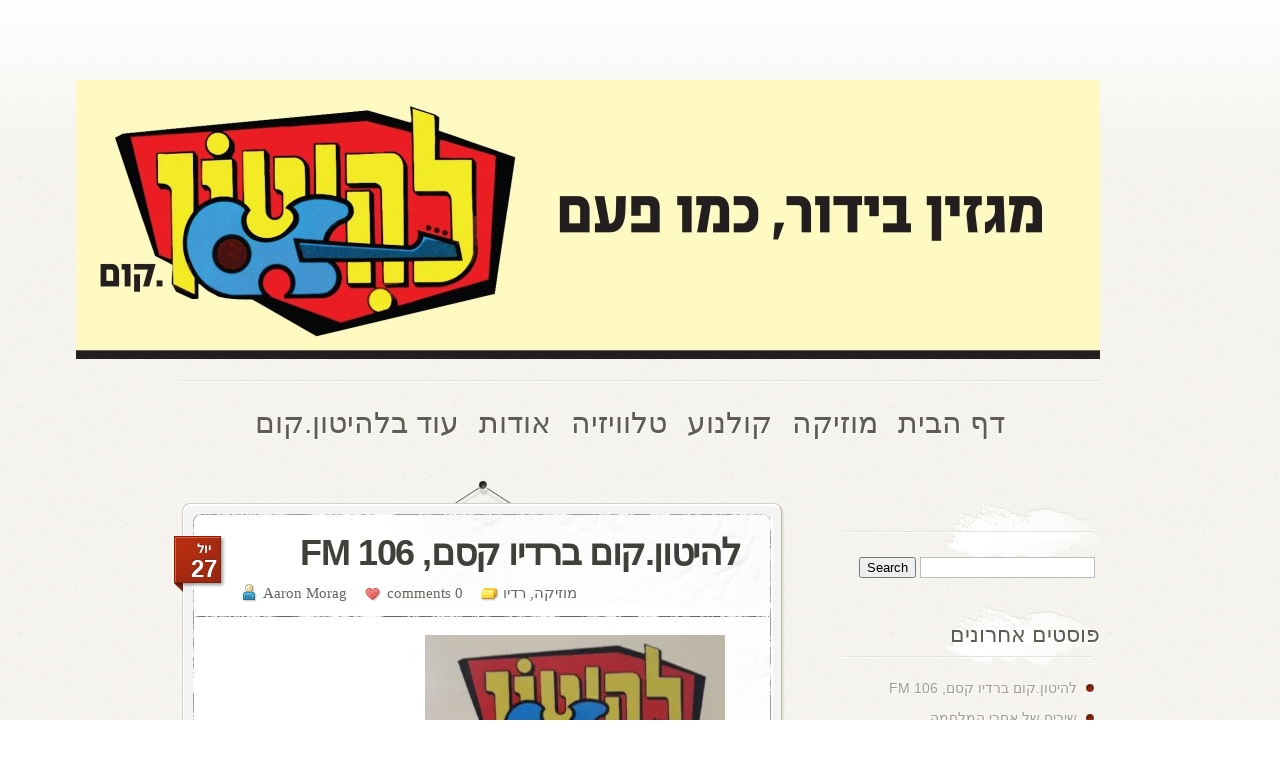

--- FILE ---
content_type: text/html; charset=UTF-8
request_url: https://lahiton.com/%D7%9C%D7%94%D7%99%D7%98%D7%95%D7%9F-%D7%A7%D7%95%D7%9D-%D7%91%D7%A8%D7%93%D7%99%D7%95-%D7%A7%D7%A1%D7%9D-106-fm-11/
body_size: 19483
content:
<!DOCTYPE html PUBLIC "-//W3C//DTD XHTML 1.0 Transitional//EN" "http://www.w3.org/TR/xhtml1/DTD/xhtml1-transitional.dtd">
<html xmlns="http://www.w3.org/1999/xhtml" dir="rtl" lang="he-IL">
<head profile="http://gmpg.org/xfn/11">
<meta http-equiv="Content-Type" content="text/html; charset=UTF-8" />
<title>להיטון.קום ברדיו קסם, 106 FM | להיטון.קום</title>
<meta name=viewport content="width=device-width, initial-scale=1">
<link rel="stylesheet" href="https://lahiton.com/wp-content/themes/PersonalPress_chiled/style.css" type="text/css" media="screen" />
<link rel="pingback" href="https://lahiton.com/xmlrpc.php" />

<!--[if lt IE 7]>
	<link rel="stylesheet" type="text/css" href="https://lahiton.com/wp-content/themes/PersonalPress/css/ie6style.css" />
	<script type="text/javascript" src="https://lahiton.com/wp-content/themes/PersonalPress/js/DD_belatedPNG_0.0.8a-min.js"></script>
	<script type="text/javascript">DD_belatedPNG.fix('img#logo, .entry p.date, span.overlay, span.author, span.categories, span.comments-number');</script>
<![endif]-->
<!--[if IE 7]>
	<link rel="stylesheet" type="text/css" href="https://lahiton.com/wp-content/themes/PersonalPress/css/ie7style.css" />
<![endif]-->

<script type="text/javascript">
	document.documentElement.className = 'js';
</script>

<script>var et_site_url='https://lahiton.com';var et_post_id='16123';function et_core_page_resource_fallback(a,b){"undefined"===typeof b&&(b=a.sheet.cssRules&&0===a.sheet.cssRules.length);b&&(a.onerror=null,a.onload=null,a.href?a.href=et_site_url+"/?et_core_page_resource="+a.id+et_post_id:a.src&&(a.src=et_site_url+"/?et_core_page_resource="+a.id+et_post_id))}
</script><title>להיטון.קום ברדיו קסם, 106 FM | להיטון.קום</title>
<meta name='robots' content='max-image-preview:large' />
<link rel='dns-prefetch' href='//stats.wp.com' />
<link rel='dns-prefetch' href='//i0.wp.com' />
<link rel='dns-prefetch' href='//c0.wp.com' />
<link rel="alternate" type="application/rss+xml" title="להיטון.קום &laquo; פיד‏" href="https://lahiton.com/feed/" />
<link rel="alternate" type="application/rss+xml" title="להיטון.קום &laquo; פיד תגובות‏" href="https://lahiton.com/comments/feed/" />
<link rel="alternate" type="application/rss+xml" title="להיטון.קום &laquo; פיד תגובות של להיטון.קום ברדיו קסם, 106 FM" href="https://lahiton.com/%d7%9c%d7%94%d7%99%d7%98%d7%95%d7%9f-%d7%a7%d7%95%d7%9d-%d7%91%d7%a8%d7%93%d7%99%d7%95-%d7%a7%d7%a1%d7%9d-106-fm-11/feed/" />
<script type="text/javascript">
window._wpemojiSettings = {"baseUrl":"https:\/\/s.w.org\/images\/core\/emoji\/14.0.0\/72x72\/","ext":".png","svgUrl":"https:\/\/s.w.org\/images\/core\/emoji\/14.0.0\/svg\/","svgExt":".svg","source":{"concatemoji":"https:\/\/lahiton.com\/wp-includes\/js\/wp-emoji-release.min.js?ver=0113b45b1da29423e03df433dde447e7"}};
/*! This file is auto-generated */
!function(i,n){var o,s,e;function c(e){try{var t={supportTests:e,timestamp:(new Date).valueOf()};sessionStorage.setItem(o,JSON.stringify(t))}catch(e){}}function p(e,t,n){e.clearRect(0,0,e.canvas.width,e.canvas.height),e.fillText(t,0,0);var t=new Uint32Array(e.getImageData(0,0,e.canvas.width,e.canvas.height).data),r=(e.clearRect(0,0,e.canvas.width,e.canvas.height),e.fillText(n,0,0),new Uint32Array(e.getImageData(0,0,e.canvas.width,e.canvas.height).data));return t.every(function(e,t){return e===r[t]})}function u(e,t,n){switch(t){case"flag":return n(e,"\ud83c\udff3\ufe0f\u200d\u26a7\ufe0f","\ud83c\udff3\ufe0f\u200b\u26a7\ufe0f")?!1:!n(e,"\ud83c\uddfa\ud83c\uddf3","\ud83c\uddfa\u200b\ud83c\uddf3")&&!n(e,"\ud83c\udff4\udb40\udc67\udb40\udc62\udb40\udc65\udb40\udc6e\udb40\udc67\udb40\udc7f","\ud83c\udff4\u200b\udb40\udc67\u200b\udb40\udc62\u200b\udb40\udc65\u200b\udb40\udc6e\u200b\udb40\udc67\u200b\udb40\udc7f");case"emoji":return!n(e,"\ud83e\udef1\ud83c\udffb\u200d\ud83e\udef2\ud83c\udfff","\ud83e\udef1\ud83c\udffb\u200b\ud83e\udef2\ud83c\udfff")}return!1}function f(e,t,n){var r="undefined"!=typeof WorkerGlobalScope&&self instanceof WorkerGlobalScope?new OffscreenCanvas(300,150):i.createElement("canvas"),a=r.getContext("2d",{willReadFrequently:!0}),o=(a.textBaseline="top",a.font="600 32px Arial",{});return e.forEach(function(e){o[e]=t(a,e,n)}),o}function t(e){var t=i.createElement("script");t.src=e,t.defer=!0,i.head.appendChild(t)}"undefined"!=typeof Promise&&(o="wpEmojiSettingsSupports",s=["flag","emoji"],n.supports={everything:!0,everythingExceptFlag:!0},e=new Promise(function(e){i.addEventListener("DOMContentLoaded",e,{once:!0})}),new Promise(function(t){var n=function(){try{var e=JSON.parse(sessionStorage.getItem(o));if("object"==typeof e&&"number"==typeof e.timestamp&&(new Date).valueOf()<e.timestamp+604800&&"object"==typeof e.supportTests)return e.supportTests}catch(e){}return null}();if(!n){if("undefined"!=typeof Worker&&"undefined"!=typeof OffscreenCanvas&&"undefined"!=typeof URL&&URL.createObjectURL&&"undefined"!=typeof Blob)try{var e="postMessage("+f.toString()+"("+[JSON.stringify(s),u.toString(),p.toString()].join(",")+"));",r=new Blob([e],{type:"text/javascript"}),a=new Worker(URL.createObjectURL(r),{name:"wpTestEmojiSupports"});return void(a.onmessage=function(e){c(n=e.data),a.terminate(),t(n)})}catch(e){}c(n=f(s,u,p))}t(n)}).then(function(e){for(var t in e)n.supports[t]=e[t],n.supports.everything=n.supports.everything&&n.supports[t],"flag"!==t&&(n.supports.everythingExceptFlag=n.supports.everythingExceptFlag&&n.supports[t]);n.supports.everythingExceptFlag=n.supports.everythingExceptFlag&&!n.supports.flag,n.DOMReady=!1,n.readyCallback=function(){n.DOMReady=!0}}).then(function(){return e}).then(function(){var e;n.supports.everything||(n.readyCallback(),(e=n.source||{}).concatemoji?t(e.concatemoji):e.wpemoji&&e.twemoji&&(t(e.twemoji),t(e.wpemoji)))}))}((window,document),window._wpemojiSettings);
</script>
<meta content="Personal Press  Child v.1.0.0" name="generator"/><style type="text/css">
img.wp-smiley,
img.emoji {
	display: inline !important;
	border: none !important;
	box-shadow: none !important;
	height: 1em !important;
	width: 1em !important;
	margin: 0 0.07em !important;
	vertical-align: -0.1em !important;
	background: none !important;
	padding: 0 !important;
}
</style>
	<link rel='stylesheet' id='wp-block-library-rtl-css' href='https://c0.wp.com/c/6.3.7/wp-includes/css/dist/block-library/style-rtl.min.css' type='text/css' media='all' />
<style id='wp-block-library-inline-css' type='text/css'>
.has-text-align-justify{text-align:justify;}
</style>
<link rel='stylesheet' id='jetpack-videopress-video-block-view-css' href='https://lahiton.com/wp-content/plugins/jetpack/jetpack_vendor/automattic/jetpack-videopress/build/block-editor/blocks/video/view.rtl.css?minify=false&#038;ver=34ae973733627b74a14e' type='text/css' media='all' />
<link rel='stylesheet' id='mediaelement-css' href='https://c0.wp.com/c/6.3.7/wp-includes/js/mediaelement/mediaelementplayer-legacy.min.css' type='text/css' media='all' />
<link rel='stylesheet' id='wp-mediaelement-css' href='https://c0.wp.com/c/6.3.7/wp-includes/js/mediaelement/wp-mediaelement.min.css' type='text/css' media='all' />
<style id='classic-theme-styles-inline-css' type='text/css'>
/*! This file is auto-generated */
.wp-block-button__link{color:#fff;background-color:#32373c;border-radius:9999px;box-shadow:none;text-decoration:none;padding:calc(.667em + 2px) calc(1.333em + 2px);font-size:1.125em}.wp-block-file__button{background:#32373c;color:#fff;text-decoration:none}
</style>
<style id='global-styles-inline-css' type='text/css'>
body{--wp--preset--color--black: #000000;--wp--preset--color--cyan-bluish-gray: #abb8c3;--wp--preset--color--white: #ffffff;--wp--preset--color--pale-pink: #f78da7;--wp--preset--color--vivid-red: #cf2e2e;--wp--preset--color--luminous-vivid-orange: #ff6900;--wp--preset--color--luminous-vivid-amber: #fcb900;--wp--preset--color--light-green-cyan: #7bdcb5;--wp--preset--color--vivid-green-cyan: #00d084;--wp--preset--color--pale-cyan-blue: #8ed1fc;--wp--preset--color--vivid-cyan-blue: #0693e3;--wp--preset--color--vivid-purple: #9b51e0;--wp--preset--gradient--vivid-cyan-blue-to-vivid-purple: linear-gradient(135deg,rgba(6,147,227,1) 0%,rgb(155,81,224) 100%);--wp--preset--gradient--light-green-cyan-to-vivid-green-cyan: linear-gradient(135deg,rgb(122,220,180) 0%,rgb(0,208,130) 100%);--wp--preset--gradient--luminous-vivid-amber-to-luminous-vivid-orange: linear-gradient(135deg,rgba(252,185,0,1) 0%,rgba(255,105,0,1) 100%);--wp--preset--gradient--luminous-vivid-orange-to-vivid-red: linear-gradient(135deg,rgba(255,105,0,1) 0%,rgb(207,46,46) 100%);--wp--preset--gradient--very-light-gray-to-cyan-bluish-gray: linear-gradient(135deg,rgb(238,238,238) 0%,rgb(169,184,195) 100%);--wp--preset--gradient--cool-to-warm-spectrum: linear-gradient(135deg,rgb(74,234,220) 0%,rgb(151,120,209) 20%,rgb(207,42,186) 40%,rgb(238,44,130) 60%,rgb(251,105,98) 80%,rgb(254,248,76) 100%);--wp--preset--gradient--blush-light-purple: linear-gradient(135deg,rgb(255,206,236) 0%,rgb(152,150,240) 100%);--wp--preset--gradient--blush-bordeaux: linear-gradient(135deg,rgb(254,205,165) 0%,rgb(254,45,45) 50%,rgb(107,0,62) 100%);--wp--preset--gradient--luminous-dusk: linear-gradient(135deg,rgb(255,203,112) 0%,rgb(199,81,192) 50%,rgb(65,88,208) 100%);--wp--preset--gradient--pale-ocean: linear-gradient(135deg,rgb(255,245,203) 0%,rgb(182,227,212) 50%,rgb(51,167,181) 100%);--wp--preset--gradient--electric-grass: linear-gradient(135deg,rgb(202,248,128) 0%,rgb(113,206,126) 100%);--wp--preset--gradient--midnight: linear-gradient(135deg,rgb(2,3,129) 0%,rgb(40,116,252) 100%);--wp--preset--font-size--small: 13px;--wp--preset--font-size--medium: 20px;--wp--preset--font-size--large: 36px;--wp--preset--font-size--x-large: 42px;--wp--preset--spacing--20: 0.44rem;--wp--preset--spacing--30: 0.67rem;--wp--preset--spacing--40: 1rem;--wp--preset--spacing--50: 1.5rem;--wp--preset--spacing--60: 2.25rem;--wp--preset--spacing--70: 3.38rem;--wp--preset--spacing--80: 5.06rem;--wp--preset--shadow--natural: 6px 6px 9px rgba(0, 0, 0, 0.2);--wp--preset--shadow--deep: 12px 12px 50px rgba(0, 0, 0, 0.4);--wp--preset--shadow--sharp: 6px 6px 0px rgba(0, 0, 0, 0.2);--wp--preset--shadow--outlined: 6px 6px 0px -3px rgba(255, 255, 255, 1), 6px 6px rgba(0, 0, 0, 1);--wp--preset--shadow--crisp: 6px 6px 0px rgba(0, 0, 0, 1);}:where(.is-layout-flex){gap: 0.5em;}:where(.is-layout-grid){gap: 0.5em;}body .is-layout-flow > .alignleft{float: left;margin-inline-start: 0;margin-inline-end: 2em;}body .is-layout-flow > .alignright{float: right;margin-inline-start: 2em;margin-inline-end: 0;}body .is-layout-flow > .aligncenter{margin-left: auto !important;margin-right: auto !important;}body .is-layout-constrained > .alignleft{float: left;margin-inline-start: 0;margin-inline-end: 2em;}body .is-layout-constrained > .alignright{float: right;margin-inline-start: 2em;margin-inline-end: 0;}body .is-layout-constrained > .aligncenter{margin-left: auto !important;margin-right: auto !important;}body .is-layout-constrained > :where(:not(.alignleft):not(.alignright):not(.alignfull)){max-width: var(--wp--style--global--content-size);margin-left: auto !important;margin-right: auto !important;}body .is-layout-constrained > .alignwide{max-width: var(--wp--style--global--wide-size);}body .is-layout-flex{display: flex;}body .is-layout-flex{flex-wrap: wrap;align-items: center;}body .is-layout-flex > *{margin: 0;}body .is-layout-grid{display: grid;}body .is-layout-grid > *{margin: 0;}:where(.wp-block-columns.is-layout-flex){gap: 2em;}:where(.wp-block-columns.is-layout-grid){gap: 2em;}:where(.wp-block-post-template.is-layout-flex){gap: 1.25em;}:where(.wp-block-post-template.is-layout-grid){gap: 1.25em;}.has-black-color{color: var(--wp--preset--color--black) !important;}.has-cyan-bluish-gray-color{color: var(--wp--preset--color--cyan-bluish-gray) !important;}.has-white-color{color: var(--wp--preset--color--white) !important;}.has-pale-pink-color{color: var(--wp--preset--color--pale-pink) !important;}.has-vivid-red-color{color: var(--wp--preset--color--vivid-red) !important;}.has-luminous-vivid-orange-color{color: var(--wp--preset--color--luminous-vivid-orange) !important;}.has-luminous-vivid-amber-color{color: var(--wp--preset--color--luminous-vivid-amber) !important;}.has-light-green-cyan-color{color: var(--wp--preset--color--light-green-cyan) !important;}.has-vivid-green-cyan-color{color: var(--wp--preset--color--vivid-green-cyan) !important;}.has-pale-cyan-blue-color{color: var(--wp--preset--color--pale-cyan-blue) !important;}.has-vivid-cyan-blue-color{color: var(--wp--preset--color--vivid-cyan-blue) !important;}.has-vivid-purple-color{color: var(--wp--preset--color--vivid-purple) !important;}.has-black-background-color{background-color: var(--wp--preset--color--black) !important;}.has-cyan-bluish-gray-background-color{background-color: var(--wp--preset--color--cyan-bluish-gray) !important;}.has-white-background-color{background-color: var(--wp--preset--color--white) !important;}.has-pale-pink-background-color{background-color: var(--wp--preset--color--pale-pink) !important;}.has-vivid-red-background-color{background-color: var(--wp--preset--color--vivid-red) !important;}.has-luminous-vivid-orange-background-color{background-color: var(--wp--preset--color--luminous-vivid-orange) !important;}.has-luminous-vivid-amber-background-color{background-color: var(--wp--preset--color--luminous-vivid-amber) !important;}.has-light-green-cyan-background-color{background-color: var(--wp--preset--color--light-green-cyan) !important;}.has-vivid-green-cyan-background-color{background-color: var(--wp--preset--color--vivid-green-cyan) !important;}.has-pale-cyan-blue-background-color{background-color: var(--wp--preset--color--pale-cyan-blue) !important;}.has-vivid-cyan-blue-background-color{background-color: var(--wp--preset--color--vivid-cyan-blue) !important;}.has-vivid-purple-background-color{background-color: var(--wp--preset--color--vivid-purple) !important;}.has-black-border-color{border-color: var(--wp--preset--color--black) !important;}.has-cyan-bluish-gray-border-color{border-color: var(--wp--preset--color--cyan-bluish-gray) !important;}.has-white-border-color{border-color: var(--wp--preset--color--white) !important;}.has-pale-pink-border-color{border-color: var(--wp--preset--color--pale-pink) !important;}.has-vivid-red-border-color{border-color: var(--wp--preset--color--vivid-red) !important;}.has-luminous-vivid-orange-border-color{border-color: var(--wp--preset--color--luminous-vivid-orange) !important;}.has-luminous-vivid-amber-border-color{border-color: var(--wp--preset--color--luminous-vivid-amber) !important;}.has-light-green-cyan-border-color{border-color: var(--wp--preset--color--light-green-cyan) !important;}.has-vivid-green-cyan-border-color{border-color: var(--wp--preset--color--vivid-green-cyan) !important;}.has-pale-cyan-blue-border-color{border-color: var(--wp--preset--color--pale-cyan-blue) !important;}.has-vivid-cyan-blue-border-color{border-color: var(--wp--preset--color--vivid-cyan-blue) !important;}.has-vivid-purple-border-color{border-color: var(--wp--preset--color--vivid-purple) !important;}.has-vivid-cyan-blue-to-vivid-purple-gradient-background{background: var(--wp--preset--gradient--vivid-cyan-blue-to-vivid-purple) !important;}.has-light-green-cyan-to-vivid-green-cyan-gradient-background{background: var(--wp--preset--gradient--light-green-cyan-to-vivid-green-cyan) !important;}.has-luminous-vivid-amber-to-luminous-vivid-orange-gradient-background{background: var(--wp--preset--gradient--luminous-vivid-amber-to-luminous-vivid-orange) !important;}.has-luminous-vivid-orange-to-vivid-red-gradient-background{background: var(--wp--preset--gradient--luminous-vivid-orange-to-vivid-red) !important;}.has-very-light-gray-to-cyan-bluish-gray-gradient-background{background: var(--wp--preset--gradient--very-light-gray-to-cyan-bluish-gray) !important;}.has-cool-to-warm-spectrum-gradient-background{background: var(--wp--preset--gradient--cool-to-warm-spectrum) !important;}.has-blush-light-purple-gradient-background{background: var(--wp--preset--gradient--blush-light-purple) !important;}.has-blush-bordeaux-gradient-background{background: var(--wp--preset--gradient--blush-bordeaux) !important;}.has-luminous-dusk-gradient-background{background: var(--wp--preset--gradient--luminous-dusk) !important;}.has-pale-ocean-gradient-background{background: var(--wp--preset--gradient--pale-ocean) !important;}.has-electric-grass-gradient-background{background: var(--wp--preset--gradient--electric-grass) !important;}.has-midnight-gradient-background{background: var(--wp--preset--gradient--midnight) !important;}.has-small-font-size{font-size: var(--wp--preset--font-size--small) !important;}.has-medium-font-size{font-size: var(--wp--preset--font-size--medium) !important;}.has-large-font-size{font-size: var(--wp--preset--font-size--large) !important;}.has-x-large-font-size{font-size: var(--wp--preset--font-size--x-large) !important;}
.wp-block-navigation a:where(:not(.wp-element-button)){color: inherit;}
:where(.wp-block-post-template.is-layout-flex){gap: 1.25em;}:where(.wp-block-post-template.is-layout-grid){gap: 1.25em;}
:where(.wp-block-columns.is-layout-flex){gap: 2em;}:where(.wp-block-columns.is-layout-grid){gap: 2em;}
.wp-block-pullquote{font-size: 1.5em;line-height: 1.6;}
</style>
<link rel='stylesheet' id='et-shortcodes-css-css' href='https://lahiton.com/wp-content/themes/PersonalPress/epanel/shortcodes/css/shortcodes-legacy.css?ver=4.7.13' type='text/css' media='all' />
<link rel='stylesheet' id='jetpack_css-rtl-css' href='https://c0.wp.com/p/jetpack/12.5.1/css/jetpack-rtl.css' type='text/css' media='all' />
<link rel='stylesheet' id='magnific_popup-css' href='https://lahiton.com/wp-content/themes/PersonalPress/includes/page_templates/js/magnific_popup/magnific_popup.css?ver=1.3.4' type='text/css' media='screen' />
<link rel='stylesheet' id='et_page_templates-css' href='https://lahiton.com/wp-content/themes/PersonalPress/includes/page_templates/page_templates.css?ver=1.8' type='text/css' media='screen' />
<script type='text/javascript' src='https://c0.wp.com/c/6.3.7/wp-includes/js/jquery/jquery.min.js' id='jquery-core-js'></script>
<script type='text/javascript' src='https://c0.wp.com/c/6.3.7/wp-includes/js/jquery/jquery-migrate.min.js' id='jquery-migrate-js'></script>
<link rel="https://api.w.org/" href="https://lahiton.com/wp-json/" /><link rel="alternate" type="application/json" href="https://lahiton.com/wp-json/wp/v2/posts/16123" /><link rel="EditURI" type="application/rsd+xml" title="RSD" href="https://lahiton.com/xmlrpc.php?rsd" />

<link rel="canonical" href="https://lahiton.com/%d7%9c%d7%94%d7%99%d7%98%d7%95%d7%9f-%d7%a7%d7%95%d7%9d-%d7%91%d7%a8%d7%93%d7%99%d7%95-%d7%a7%d7%a1%d7%9d-106-fm-11/" />
<link rel='shortlink' href='https://lahiton.com/?p=16123' />
<link rel="alternate" type="application/json+oembed" href="https://lahiton.com/wp-json/oembed/1.0/embed?url=https%3A%2F%2Flahiton.com%2F%25d7%259c%25d7%2594%25d7%2599%25d7%2598%25d7%2595%25d7%259f-%25d7%25a7%25d7%2595%25d7%259d-%25d7%2591%25d7%25a8%25d7%2593%25d7%2599%25d7%2595-%25d7%25a7%25d7%25a1%25d7%259d-106-fm-11%2F" />
<link rel="alternate" type="text/xml+oembed" href="https://lahiton.com/wp-json/oembed/1.0/embed?url=https%3A%2F%2Flahiton.com%2F%25d7%259c%25d7%2594%25d7%2599%25d7%2598%25d7%2595%25d7%259f-%25d7%25a7%25d7%2595%25d7%259d-%25d7%2591%25d7%25a8%25d7%2593%25d7%2599%25d7%2595-%25d7%25a7%25d7%25a1%25d7%259d-106-fm-11%2F&#038;format=xml" />
	<style>img#wpstats{display:none}</style>
		<link rel="preload" href="https://lahiton.com/wp-content/themes/PersonalPress/core/admin/fonts/modules.ttf" as="font" crossorigin="anonymous">	<style type="text/css">
		#et_pt_portfolio_gallery { margin-left: -36px; margin-right: -37px; }
		.et_pt_portfolio_item { margin-left: 8px; }
		.et_portfolio_small { margin-left: -36px !important; }
		.et_portfolio_small .et_pt_portfolio_item { margin-left: 16px !important; }
		.et_portfolio_large { margin-left: -43px !important; margin-right: -45px !important; }
		.et_portfolio_large .et_pt_portfolio_item { margin-left: 3px !important; }
	</style>
<link rel="stylesheet" id="et-customizer-global-cached-inline-styles" href="https://lahiton.com/wp-content/et-cache/global/et-customizer-global-17608272900418.min.css" onerror="et_core_page_resource_fallback(this, true)" onload="et_core_page_resource_fallback(this)" />
</head>
<body class="rtl post-template-default single single-post postid-16123 single-format-standard et_includes_sidebar">
	<div id="page-wrap">
		<div id="header" class="clearfix">

			<!-- LOGO -->
			<a href="https://lahiton.com/">				<img src="https://lahiton.com/wp-content/uploads/2014/08/lahiton-top-int-1024x279.jpg" alt="להיטון.קום" id="logo" /></a>
			<div class="separator"></div>

			<!-- TOP MENU -->
			<ul id="menu-%d7%aa%d7%a4%d7%a8%d7%99%d7%98-1" class="nav superfish clearfix"><li id="menu-item-20" class="menu-item menu-item-type-custom menu-item-object-custom menu-item-home menu-item-20"><a href="https://lahiton.com/">דף הבית</a></li>
<li id="menu-item-39" class="menu-item menu-item-type-taxonomy menu-item-object-category current-post-ancestor current-menu-parent current-post-parent menu-item-has-children menu-item-39"><a href="https://lahiton.com/category/%d7%9e%d7%95%d7%96%d7%99%d7%a7%d7%94/">מוזיקה</a>
<ul class="sub-menu">
	<li id="menu-item-42" class="menu-item menu-item-type-taxonomy menu-item-object-category menu-item-42"><a href="https://lahiton.com/category/%d7%9e%d7%95%d7%96%d7%99%d7%a7%d7%94/%d7%97%d7%93%d7%a9%d7%95%d7%aa-%d7%9e%d7%95%d7%96%d7%99%d7%a7%d7%94/">חדשות מוזיקה</a></li>
	<li id="menu-item-41" class="menu-item menu-item-type-taxonomy menu-item-object-category menu-item-41"><a href="https://lahiton.com/category/%d7%9e%d7%95%d7%96%d7%99%d7%a7%d7%94/%d7%94%d7%aa%d7%a7%d7%9c%d7%99%d7%98%d7%99%d7%99%d7%94/">התקליטייה</a></li>
	<li id="menu-item-733" class="menu-item menu-item-type-taxonomy menu-item-object-category menu-item-733"><a href="https://lahiton.com/category/%d7%9e%d7%95%d7%96%d7%99%d7%a7%d7%94/%d7%91%d7%99%d7%a7%d7%95%d7%a8%d7%95%d7%aa-%d7%9e%d7%95%d7%96%d7%99%d7%a7%d7%94/">ביקורות מוזיקה</a></li>
</ul>
</li>
<li id="menu-item-50" class="menu-item menu-item-type-taxonomy menu-item-object-category menu-item-has-children menu-item-50"><a href="https://lahiton.com/category/%d7%a7%d7%95%d7%9c%d7%a0%d7%95%d7%a2/">קולנוע</a>
<ul class="sub-menu">
	<li id="menu-item-52" class="menu-item menu-item-type-taxonomy menu-item-object-category menu-item-52"><a href="https://lahiton.com/category/%d7%a7%d7%95%d7%9c%d7%a0%d7%95%d7%a2/%d7%97%d7%93%d7%a9%d7%95%d7%aa-%d7%a7%d7%95%d7%9c%d7%a0%d7%95%d7%a2/">חדשות קולנוע</a></li>
	<li id="menu-item-53" class="menu-item menu-item-type-taxonomy menu-item-object-category menu-item-53"><a href="https://lahiton.com/category/%d7%a7%d7%95%d7%9c%d7%a0%d7%95%d7%a2/%d7%a1%d7%99%d7%a0%d7%9e%d7%98%d7%a7/">סינמטק</a></li>
</ul>
</li>
<li id="menu-item-32" class="menu-item menu-item-type-taxonomy menu-item-object-category menu-item-has-children menu-item-32"><a href="https://lahiton.com/category/%d7%98%d7%9c%d7%95%d7%95%d7%99%d7%96%d7%99%d7%94/">טלוויזיה</a>
<ul class="sub-menu">
	<li id="menu-item-34" class="menu-item menu-item-type-taxonomy menu-item-object-category menu-item-34"><a href="https://lahiton.com/category/%d7%98%d7%9c%d7%95%d7%95%d7%99%d7%96%d7%99%d7%94/%d7%97%d7%93%d7%a9%d7%95%d7%aa-%d7%98%d7%9c%d7%95%d7%95%d7%99%d7%96%d7%99%d7%94/">חדשות טלוויזיה</a></li>
	<li id="menu-item-33" class="menu-item menu-item-type-taxonomy menu-item-object-category menu-item-33"><a href="https://lahiton.com/category/%d7%98%d7%9c%d7%95%d7%95%d7%99%d7%96%d7%99%d7%94/%d7%94%d7%9b%d7%a1%d7%a4%d7%aa/">הכספת</a></li>
</ul>
</li>
<li id="menu-item-30" class="menu-item menu-item-type-post_type menu-item-object-page menu-item-has-children menu-item-30"><a href="https://lahiton.com/%d7%90%d7%95%d7%93%d7%95%d7%aa/">אודות</a>
<ul class="sub-menu">
	<li id="menu-item-23" class="menu-item menu-item-type-post_type menu-item-object-page menu-item-has-children menu-item-23"><a href="https://lahiton.com/%d7%9c%d7%94%d7%99%d7%98%d7%95%d7%9f-%d7%a7%d7%95%d7%9d/">להיטון.קום</a>
	<ul class="sub-menu">
		<li id="menu-item-2641" class="menu-item menu-item-type-post_type menu-item-object-page menu-item-2641"><a href="https://lahiton.com/%d7%90%d7%95%d7%93%d7%95%d7%aa/%d7%9b%d7%aa%d7%91%d7%95-%d7%a2%d7%9c%d7%99%d7%a0%d7%95/">כתבו עלינו</a></li>
	</ul>
</li>
	<li id="menu-item-21" class="menu-item menu-item-type-post_type menu-item-object-page menu-item-21"><a href="https://lahiton.com/%d7%9b%d7%95%d7%aa%d7%91%d7%99%d7%9d/">כותבים ומשתתפים</a></li>
	<li id="menu-item-22" class="menu-item menu-item-type-post_type menu-item-object-page menu-item-has-children menu-item-22"><a href="https://lahiton.com/%d7%9b%d7%aa%d7%91%d7%95-%d7%90%d7%9c%d7%99%d7%a0%d7%95/">כתבו אלינו</a>
	<ul class="sub-menu">
		<li id="menu-item-24" class="menu-item menu-item-type-post_type menu-item-object-page menu-item-24"><a href="https://lahiton.com/%d7%a9%d7%99%d7%9c%d7%97%d7%95-%d7%91%d7%a7%d7%95%d7%a8%d7%95%d7%aa/">שילחו ביקורות</a></li>
		<li id="menu-item-25" class="menu-item menu-item-type-post_type menu-item-object-page menu-item-25"><a href="https://lahiton.com/%d7%9c%d7%a4%d7%a8%d7%a1%d7%95%d7%9d-%d7%9e%d7%95%d7%93%d7%a2%d7%95%d7%aa/">לפרסום מודעות</a></li>
		<li id="menu-item-26" class="menu-item menu-item-type-post_type menu-item-object-page menu-item-26"><a href="https://lahiton.com/%d7%9c%d7%aa%d7%92%d7%95%d7%91%d7%95%d7%aa-%d7%95%d7%94%d7%a2%d7%a8%d7%95%d7%aa/">לתגובות והערות</a></li>
	</ul>
</li>
</ul>
</li>
<li id="menu-item-45" class="menu-item menu-item-type-taxonomy menu-item-object-category current-post-ancestor menu-item-has-children menu-item-45"><a href="https://lahiton.com/category/%d7%a2%d7%95%d7%93-%d7%91%d7%9c%d7%94%d7%99%d7%98%d7%95%d7%9f-%d7%a7%d7%95%d7%9d/">עוד בלהיטון.קום</a>
<ul class="sub-menu">
	<li id="menu-item-49" class="menu-item menu-item-type-taxonomy menu-item-object-category menu-item-49"><a href="https://lahiton.com/category/%d7%a2%d7%95%d7%93-%d7%91%d7%9c%d7%94%d7%99%d7%98%d7%95%d7%9f-%d7%a7%d7%95%d7%9d/%d7%aa%d7%99%d7%90%d7%98%d7%a8%d7%95%d7%9f/">תיאטרון / חיים נוי</a></li>
	<li id="menu-item-46" class="menu-item menu-item-type-taxonomy menu-item-object-category menu-item-46"><a href="https://lahiton.com/category/%d7%a2%d7%95%d7%93-%d7%91%d7%9c%d7%94%d7%99%d7%98%d7%95%d7%9f-%d7%a7%d7%95%d7%9d/%d7%90%d7%99%d7%a0%d7%98%d7%a8%d7%a0%d7%98/">אינטרנט</a></li>
	<li id="menu-item-47" class="menu-item menu-item-type-taxonomy menu-item-object-category menu-item-47"><a href="https://lahiton.com/category/%d7%a2%d7%95%d7%93-%d7%91%d7%9c%d7%94%d7%99%d7%98%d7%95%d7%9f-%d7%a7%d7%95%d7%9d/%d7%9c%d7%94%d7%99%d7%98%d7%95%d7%9f-%d7%a4%d7%a8%d7%99%d7%a0%d7%98/">להיטון.פרינט</a></li>
	<li id="menu-item-48" class="menu-item menu-item-type-taxonomy menu-item-object-category menu-item-48"><a href="https://lahiton.com/category/%d7%a2%d7%95%d7%93-%d7%91%d7%9c%d7%94%d7%99%d7%98%d7%95%d7%9f-%d7%a7%d7%95%d7%9d/%d7%a1%d7%92%d7%a0%d7%95%d7%9f-%d7%97%d7%99%d7%99%d7%9d/">סגנון חיים</a></li>
	<li id="menu-item-364" class="menu-item menu-item-type-taxonomy menu-item-object-category menu-item-364"><a href="https://lahiton.com/category/%d7%a2%d7%95%d7%93-%d7%91%d7%9c%d7%94%d7%99%d7%98%d7%95%d7%9f-%d7%a7%d7%95%d7%9d/%d7%aa%d7%90%d7%a8%d7%99%d7%9b%d7%95%d7%9f/">תאריכון</a></li>
</ul>
</li>
</ul>
		</div> <!-- end #header-->

		<div id="content" class="clearfix">		<div id="main">
					<div class="entry-wrap post">
				<div class="entry">
					
					<h1 class="title">להיטון.קום ברדיו קסם, 106 FM</h1>
																		<div class="post-meta clearfix">
																	<span class="meta-info author">
										<span class="right-sep">
											<a href="https://lahiton.com/author/aaronmorag/" title="פוסטים מאת Aaron Morag" rel="author">Aaron Morag</a>										</span>
									</span>
								
																	<span class="meta-info comments-number">
										<span class="right-sep">
											<a href="https://lahiton.com/%d7%9c%d7%94%d7%99%d7%98%d7%95%d7%9f-%d7%a7%d7%95%d7%9d-%d7%91%d7%a8%d7%93%d7%99%d7%95-%d7%a7%d7%a1%d7%9d-106-fm-11/#respond">0 comments</a>										</span>
									</span>
								
																	<span class="meta-info categories">
										<span class="right-sep">
											<a href="https://lahiton.com/category/%d7%9e%d7%95%d7%96%d7%99%d7%a7%d7%94/" rel="category tag">מוזיקה</a>, <a href="https://lahiton.com/category/%d7%a2%d7%95%d7%93-%d7%91%d7%9c%d7%94%d7%99%d7%98%d7%95%d7%9f-%d7%a7%d7%95%d7%9d/%d7%a8%d7%93%d7%99%d7%95/" rel="category tag">רדיו</a>										</span>
									</span>
															</div> <!-- end .post-meta -->
											
																		<p class="date">
								<span class="month">יול</span>
								<span class="day">27</span>
							</p>
											
					<div class="entry-content clearfix post">

						
						
						<p><a href="https://i0.wp.com/lahiton.com/wp-content/uploads/2020/08/להיטון.קום-לוגו-מוגדל.jpg?ssl=1"><img decoding="async" class="alignnone size-medium wp-image-15133" src="https://i0.wp.com/lahiton.com/wp-content/uploads/2020/08/להיטון.קום-לוגו-מוגדל.jpg?resize=300%2C157&#038;ssl=1" alt="" width="300" height="157" srcset="https://i0.wp.com/lahiton.com/wp-content/uploads/2020/08/להיטון.קום-לוגו-מוגדל.jpg?resize=300%2C157&amp;ssl=1 300w, https://i0.wp.com/lahiton.com/wp-content/uploads/2020/08/להיטון.קום-לוגו-מוגדל.jpg?resize=768%2C402&amp;ssl=1 768w, https://i0.wp.com/lahiton.com/wp-content/uploads/2020/08/להיטון.קום-לוגו-מוגדל.jpg?resize=1024%2C536&amp;ssl=1 1024w, https://i0.wp.com/lahiton.com/wp-content/uploads/2020/08/להיטון.קום-לוגו-מוגדל.jpg?w=1034&amp;ssl=1 1034w" sizes="(max-width: 300px) 100vw, 300px" data-recalc-dims="1" /></a></p>
<p><span style="font-size: 14pt;">להקת <strong>בד מנרס</strong> פתחה את התוכנית עם הגרסה שלה ל&quot;קאן קאן&quot; של המלחין <strong>ז'אק אופנבך</strong>, להיט אינסטרומנטלי מהמצעד הלועזי, השבוע לפני 40 שנה. בהמשך, <strong>טי.רקס</strong> ולהקת <strong>המתקיפים</strong> עם הסולן <strong>פול רביר</strong>, שני המקומות הראשונים בבריטניה וארה&quot;ב, בהתאמה, בדיוק לפני 50 שנה. עוד בתוכנית: <strong>פול אנקה</strong> (דיאנה), שיגיע לגבורות בשבת, <strong>לאה לופטין</strong> (מקרוב), שחגגה אתמול 70 , <strong>שאקירה</strong> עם <strong>ווייקלף ז'אן</strong>, <strong>שושנה דמארי</strong> ו<strong>אריה אליאס </strong>(אברהם אבינו נגד שרה אמנו), <strong>לא אכפת להם</strong> (מי יתפוס כוכב נופל), <strong>ג'יימס טיילור</strong> ו<strong>מייק בראנט</strong>. האזנה נעימה ובריאות טובה.</span></p>
<!--[if lt IE 9]><script>document.createElement('audio');</script><![endif]-->
<audio class="wp-audio-shortcode" id="audio-16123-1" preload="none" style="width: 100%;" controls="controls"><source type="audio/mpeg" src="https://lahiton.com/wp-content/uploads/2021/07/29.7.21-אהרון-mp3.mp3?_=1" /><a href="https://lahiton.com/wp-content/uploads/2021/07/29.7.21-אהרון-mp3.mp3">https://lahiton.com/wp-content/uploads/2021/07/29.7.21-אהרון-mp3.mp3</a></audio>
<div style="display:none;"><a href="https://xoso.pet/" target="_blank">xoso</a><a href="https://chelsea2023.com/" target="_blank">tin chelsea</a><a href="https://chuyennhuong.org/" target="_blank">thông tin chuyển nhượng</a><a href="https://arsenalfootball.net/" target="_blank">câu lạc bộ bóng đá arsenal</a><a href="https://atalantafc.com/" target="_blank">bóng đá atalanta</a><a href="https://bundesligafootball.net/" target="_blank">bundesliga</a><a href="https://erlinghaaland.org/" target="_blank">cầu thủ haaland</a><a href="https://europa-league.org/" target="_blank">UEFA</a><a href="https://evertonclub.net/" target="_blank">everton</a><a href="https://xoso188.net/" target="_blank">xoso</a><a href="https://mundofut.live/" target="_blank">futebol ao vivo</a><a href="https://futemaxaovivo.tv/" target="_blank">futemax</a><a href="https://multicanais.world/" target="_blank">multicanais</a><a href="https://onbet992.com/" target="_blank">onbet</a><a href="https://bsport.fit/" target="_blank">https://bsport.fit</a><a href="https://onbet88.ooo/" target="_blank">https://onbet88.ooo</a><a href="https://i9bet.biz/" target="_blank">https://i9bet.biz</a><a href="https://hi88.ooo/" target="_blank">https://hi88.ooo</a><a href="https://okvip.at/" target="_blank">https://okvip.at</a><a href="https://f8bet.at/" target="_blank">https://f8bet.at</a><a href="https://fb88.cash/" target="_blank">https://fb88.cash</a><a href="https://vn88.cash/" target="_blank">https://vn88.cash</a><a href="https://shbet.at/" target="_blank">https://shbet.at</a><a href="https://fifa-football.net/" target="_blank">bóng đá world cup</a><a href="https://intermilanfc.net/" target="_blank">bóng đá inter milan</a><a href="https://juventusfc.football/" target="_blank">tin juventus</a><a href="https://karim-benzema.org/" target="_blank">benzema</a><a href="https://laligafootball.org/" target="_blank">la liga</a><a href="https://leicestercityfc.net/" target="_blank">clb leicester city</a><a href="https://manchesterutd.org/" target="_blank">MU</a><a href="https://mancityfc.net/" target="_blank">man city</a><a href="https://messilionel.football/" target="_blank">messi lionel</a><a href="https://mohamedsalah-football.net/" target="_blank">salah</a><a href="https://napolifc.net/" target="_blank">napoli</a><a href="https://neymarfootball.com/" target="_blank">neymar</a><a href="https://psgfootball.net/" target="_blank">psg</a><a href="https://ronaldofootball.net/" target="_blank">ronaldo</a><a href="https://seriea.football/" target="_blank">serie a</a><a href="https://tottenhamfc.net/" target="_blank">tottenham</a><a href="https://valenciafc.org/" target="_blank">valencia</a><a href="https://asromafc.com/" target="_blank">AS ROMA</a><a href="https://bayer04.club/" target="_blank">Leverkusen</a><a href="https://acmilanfc.org/" target="_blank">ac milan</a><a href="https://kylianmbappe.net/" target="_blank">mbappe</a><a href="https://sscnapoli.org/" target="_blank">napoli</a><a href="https://newcastlefc.net/" target="_blank">newcastle</a><a href="https://astonvillafc.net/" target="_blank">aston villa</a><a href="https://liverpoolfootball.net/" target="_blank">liverpool</a><a href="https://thefacup.net/" target="_blank">fa cup</a><a href="https://realmadridclub.org/" target="_blank">real madrid</a><a href="https://premierleaguefc.net/" target="_blank">premier league</a><a href="https://afcajaxfc.net/" target="_blank">Ajax</a><a href="https://football247.org/" target="_blank">bao bong da247</a><a href="https://eplfootball.net/" target="_blank">EPL</a><a href="https://fc-barcelona.org/" target="_blank">barcelona</a><a href="https://afc-bournemouth.net/" target="_blank">bournemouth</a><a href="https://affcup.net/" target="_blank">aff cup</a><a href="https://aseanfootball.net/" target="_blank">asean football</a><a href="https://benletraibong.com/" target="_blank">bên lề sân cỏ</a><a href="https://bongdamoi.org/" target="_blank">báo bóng đá mới</a><a href="https://bongdathegioi.org/" target="_blank">bóng đá cúp thế giới</a><a href="https://bongdaviethn.com/" target="_blank">tin bóng đá Việt</a><a href="https://cupc1.net/" target="_blank">UEFA</a><a href="https://footballviet.net/" target="_blank">báo bóng đá việt nam</a><a href="https://huyenthoaibd.com/" target="_blank">Huyền thoại bóng đá</a><a href="https://ngoaihanganhhn.com/" target="_blank">giải ngoại hạng anh</a><a href="https://seagame2023.com/" target="_blank">Seagame</a><a href="https://tapchibongda2023.com/" target="_blank">tap chi bong da the gioi</a><a href="https://tinbongdalu.net/" target="_blank">tin bong da lu</a><a href="https://trandauhn.com/" target="_blank">trận đấu hôm nay</a><a href="https://vnbongda.org/" target="_blank">việt nam bóng đá</a><a href="https://tinnonghn.com/" target="_blank">tin nong bong da</a><a href="https://womenfc.net/" target="_blank">Bóng đá nữ</a><a href="https://7mbet.net/" target="_blank">thể thao 7m</a><a href="https://24hbongda.net/" target="_blank">24h bóng đá</a><a href="https://bongdatoday.net/" target="_blank">bóng đá hôm nay</a><a href="https://ngoaihanganhbd.com/" target="_blank">the thao ngoai hang anh</a><a href="https://tinbongda365.net/" target="_blank">tin nhanh bóng đá</a><a href="https://phongthaydo.football/" target="_blank">phòng thay đồ bóng đá</a><a href="https://bongdaphui88.com/" target="_blank">bóng đá phủi</a><a href="https://keophatgoc.net/" target="_blank">kèo nhà cái onbet</a><a href="https://bongdalu.football/" target="_blank">bóng đá lu 2</a><a href="https://phongthaydo.net/" target="_blank">thông tin phòng thay đồ</a><a href="https://thethaovua.football/" target="_blank">the thao vua</a><a href="https://binggo.info/" target="_blank">app đánh lô đề</a><a href="https://dudoanxoso.top/" target="_blank">dudoanxoso</a><a href="https://giaidacbiet.net/" target="_blank">xổ số giải đặc biệt</a><a href="https://homnayxoso.net/" target="_blank">hôm nay xổ số</a><a href="https://keoso.info/" target="_blank">kèo đẹp hôm nay</a><a href="https://ketquaxoso.club/" target="_blank">ketquaxoso</a><a href="https://kq-xs.net/" target="_blank">kq xs</a><a href="https://kqxosomiennam.net/" target="_blank">kqxsmn</a><a href="https://soicaubamien.net/" target="_blank">soi cầu ba miền</a><a href="https://soicauthongke.net/" target="_blank">soi cau thong ke</a><a href="https://sxkt.org/" target="_blank">sxkt hôm nay</a><a href="https://thegioixoso.info/" target="_blank">thế giới xổ số</a><a href="https://webxoso.org/" target="_blank">xổ số 24h</a><a href="https://xo-so.org/" target="_blank">xo.so</a><a href="https://xoso3mien.info/" target="_blank">xoso3mien</a><a href="https://xosobamien.top/" target="_blank">xo so ba mien</a><a href="https://xosodacbiet.org/" target="_blank">xoso dac biet</a><a href="https://xosodientoan.info/" target="_blank">xosodientoan</a><a href="https://xosodudoan.net/" target="_blank">xổ số dự đoán</a><a href="https://vesochieuxo.org/" target="_blank">vé số chiều xổ</a><a href="https://xosoketqua.net/" target="_blank">xoso ket qua</a><a href="https://xosokienthiet.top/" target="_blank">xosokienthiet</a><a href="https://xosokq.org/" target="_blank">xoso kq hôm nay</a><a href="https://xosokt.net/" target="_blank">xoso kt</a><a href="https://xosomega.net/" target="_blank">xổ số mega</a><a href="https://xosomoingay.org/" target="_blank">xổ số mới nhất hôm nay</a><a href="https://xosotructiep.info/" target="_blank">xoso truc tiep</a><a href="https://xosoviet.org/" target="_blank">xoso Việt</a><a href="https://xs3mien.org/" target="_blank">SX3MIEN</a><a href="https://xsdudoan.net/" target="_blank">xs dự đoán</a><a href="https://xsmienbac.org/" target="_blank">xs mien bac hom nay</a><a href="https://xsmiennam.net/" target="_blank">xs miên nam</a><a href="https://xsmientrung.net/" target="_blank">xsmientrung</a><a href="https://xsmnvn.net/" target="_blank">xsmn thu 7</a><a href="https://CONSOMAYMAN.ORG/" target="_blank">con số may mắn hôm nay</a><a href="https://dudoanbactrungnam.com/" target="_blank">KQXS 3 miền Bắc Trung Nam Nhanh</a><a href="https://dudoanxoso3mien.net/" target="_blank">dự đoán xổ số 3 miền</a><a href="https://doxoso.net/" target="_blank">dò vé số</a><a href="https://dudoanxosovn.com/" target="_blank">du doan xo so hom nay</a><a href="https://ketquaxoso2023.com/" target="_blank">ket qua xo xo</a><a href="https://ketquaxosovn.org/" target="_blank">ket qua xo so.vn</a><a href="https://xosotrungthuong.com/" target="_blank">trúng thưởng xo so</a><a href="https://kqxosoonline.org/" target="_blank">kq xoso trực tiếp</a><a href="https://kqxs-vn.com/" target="_blank">ket qua xs</a><a href="https://kqxs247.org/" target="_blank">kqxs 247</a><a href="https://somiennam.net/" target="_blank">số miền nam</a><a href="https://x0s0.com/" target="_blank">s0x0 mienbac</a><a href="https://xosobamieno.org/" target="_blank">xosobamien hôm nay</a><a href="https://sodephomnay.org/" target="_blank">số đẹp hôm nay</a><a href="https://sodephomnayonline.com/" target="_blank">số đẹp trực tuyến</a><a href="https://sodephomnayonline.net/" target="_blank">nuôi số đẹp</a><a href="https://xosohomqua.com/" target="_blank">xo so hom qua</a><a href="https://xosoketqua.info/" target="_blank">xoso ketqua</a><a href="https://xosoketquaonline.com/" target="_blank">xstruc tiep hom nay</a><a href="https://xosokienthietonline.com/" target="_blank">xổ số kiến thiết trực tiếp</a><a href="https://xosokq.info/" target="_blank">xổ số kq hôm nay</a><a href="https://xosokqonline.com/" target="_blank">so xo kq trực tuyen</a><a href="https://xosokqonline.net/" target="_blank">kết quả xổ số miền bắc trực tiếp</a><a href="https://xosomiennam2023.com/" target="_blank">xo so miền nam</a><a href="https://xosotructiep.top/" target="_blank">xổ số miền nam trực tiếp</a><a href="https://xosotructiephomnay.com/" target="_blank">trực tiếp xổ số hôm nay</a><a href="https://kqxoso-online.com/" target="_blank">ket wa xs</a><a href="https://kqxoso2023.com/" target="_blank">KQ XOSO</a><a href="https://xosotructieponline.net/" target="_blank">xoso online</a><a href="https://xosotructuyen.net/" target="_blank">xo so truc tiep hom nay</a><a href="https://xstt.org/" target="_blank">xstt</a><a href="https://somienbac.net/" target="_blank">so mien bac trong ngày</a><a href="https://kqxs3mien.org/" target="_blank">KQXS3M</a><a href="https://doxoso.org/" target="_blank">số so mien bac</a><a href="https://dudoanxoso-online.com/" target="_blank">du doan xo so online</a><a href="https://dudoanxoso2023.com/" target="_blank">du doan cau lo</a><a href="https://kenovn.net/" target="_blank">xổ số keno</a><a href="https://kqxsvn.org/" target="_blank">kqxs vn</a><a href="https://kqxosobet.com/" target="_blank">KQXOSO</a><a href="https://kqxs888.org/" target="_blank">KQXS hôm nay</a><a href="https://kqxosobet.org/" target="_blank">trực tiếp kết quả xổ số ba miền</a><a href="https://sodepmoingay.net/" target="_blank">cap lo dep nhat hom nay</a><a href="https://soicau2023.org/" target="_blank">soi cầu chuẩn hôm nay</a><a href="https://soketquaonline.com/" target="_blank">so ket qua xo so</a><a href="https://tinxoso.net/" target="_blank">Xem kết quả xổ số nhanh nhất</a><a href="https://xs3mien2023.com/" target="_blank">SX3MIEN</a><a href="https://xsmb2023.net/" target="_blank">XSMB chủ nhật</a><a href="https://kqxsmn2023.com/" target="_blank">KQXSMN</a><a href="https://kqxsonline.net/" target="_blank">kết quả mở giải trực tuyến</a><a href="https://chotsodep.org/" target="_blank">Giờ vàng chốt số Online</a><a href="https://danhconnao.com/" target="_blank">Đánh Đề Con Gì</a><a href="https://doxoso.net/" target="_blank">dò số miền nam</a><a href="https://doxoso365.org/" target="_blank">dò vé số hôm nay</a><a href="https://giaimongconso.com/" target="_blank">so mo so de</a><a href="https://lobachthu.net/" target="_blank">bach thủ lô đẹp nhất hôm nay</a><a href="https://loclamoingay.com/" target="_blank">cầu đề hôm nay</a><a href="https://minhchinh88.com/" target="_blank">kết quả xổ số kiến thiết toàn quốc</a><a href="https://one88bets.com/" target="_blank">cau dep 88</a><a href="https://rongbachkimxs.com/" target="_blank">xsmb rong bach kim</a><a href="https://ketquaxs2023.com/" target="_blank">ket qua xs 2023</a><a href="https://chotsomoingay.com/" target="_blank">dự đoán xổ số hàng ngày</a><a href="https://conmade.net/" target="_blank">Bạch thủ đề miền Bắc</a><a href="https://soicaumb2023.com/" target="_blank">Soi Cầu MB thần tài</a><a href="https://soicaumienbacvip.org/" target="_blank">soi cau vip 247</a><a href="https://soicautot.org/" target="_blank">soi cầu tốt</a><a href="https://soicauviet2023.com/" target="_blank">soi cầu miễn phí</a><a href="https://soicauviethn.com/" target="_blank">soi cau mb vip</a><a href="https://xsmbhomnay.net/" target="_blank">xsmb hom nay</a><a href="https://xsvietlott.net/" target="_blank">xs vietlott</a><a href="https://xsmnhomnay.com/" target="_blank">xsmn hôm nay</a><a href="https://lodep.net/" target="_blank">cầu lô đẹp</a><a href="https://lodephn.com/" target="_blank">thống kê lô kép xổ số miền Bắc</a><a href="https://quaythumn.com/" target="_blank">quay thử xsmn</a><a href="https://quaythuthantai.com/" target="_blank">xổ số thần tài</a><a href="https://quaythuxsmt.com/" target="_blank">Quay thử XSMT</a><a href="https://xosochieunay.net/" target="_blank">xổ số chiều nay</a><a href="https://xosomiennamhn.com/" target="_blank">xo so mien nam hom nay</a><a href="https://xosouytin.net/" target="_blank">web đánh lô đề trực tuyến uy tín</a><a href="https://xshomnay.com/" target="_blank">KQXS hôm nay</a><a href="https://xsmb24.com/" target="_blank">xsmb ngày hôm nay</a><a href="https://xsmthomnay.com/" target="_blank">XSMT chủ nhật</a><a href="https://xspower.org/" target="_blank">xổ số Power 6/55</a><a href="https://atrungroy.com/" target="_blank">KQXS A trúng roy</a><a href="https://caothuchotso.net/" target="_blank">cao thủ chốt số</a><a href="https://sodacbiet.org/" target="_blank">bảng xổ số đặc biệt</a><a href="https://soicau365.org/" target="_blank">soi cầu 247 vip</a><a href="https://soicau666bet.com/" target="_blank">soi cầu wap 666</a><a href="https://soicau888bet.com/" target="_blank">Soi cầu miễn phí 888 VIP</a><a href="https://soilochuan.com/" target="_blank">Soi Cau Chuan MB</a><a href="https://sodocdac.org/" target="_blank">độc thủ de</a><a href="https://somienbac.org/" target="_blank">số miền bắc</a><a href="https://thantaichoso.net/" target="_blank">thần tài cho số<a><a href="https://thantaigocua.net/" target="_blank">Kết quả xổ số thần tài<a><a href="https://tructiepxoso88.com/" target="_blank">Xem trực tiếp xổ số<a><a href="https://xinsothantai.com/" target="_blank">XIN SỐ THẦN TÀI THỔ ĐỊA<a><a href="https://xlot88.com/" target="_blank">Cầu lô số đẹp<a><a href="https://xoso24.org/" target="_blank">lô đẹp vip 24h<a><a href="https://xoso888bet.com/" target="_blank">soi cầu miễn phí 888<a><a href="https://xosochieunay.org/" target="_blank">xổ số kiến thiết chiều nay<a><a href="https://xosohangtuan.com/" target="_blank">XSMN thứ 7 hàng tuần<a><a href="https://xosohay.net/" target="_blank">Kết quả Xổ số Hồ Chí Minh<a><a href="https://xosomoinha.com/" target="_blank">nhà cái xổ số Việt Nam<a><a href="https://xsdaiphat.net/" target="_blank">Xổ Số Đại Phát<a><a href="https://xshn.org/" target="_blank">Xổ số mới nhất Hôm Nay<a><a href="https://xsmb24h.net/" target="_blank">so xo mb hom nay<a><a href="https://xsmb88.org/" target="_blank">xxmb88<a><a href="https://xsmbdaiphat.com/" target="_blank">quay thu mb<a><a href="https://xsminhchinh.com/" target="_blank">Xo so Minh Chinh<a><a href="https://xsminhngoc.org/" target="_blank">XS Minh Ngọc trực tiếp hôm nay<a><a href="https://xsmn88.net/" target="_blank">XSMN 88<a><a href="https://xstd88.com/" target="_blank">XSTD<a><a href="https://xsthantai.org/" target="_blank">xs than tai<a><a href="https://xsuytin.com/" target="_blank">xổ số UY TIN NHẤT<a><a href="https://xsvietlott88.com/" target="_blank">xs vietlott 88<a><a href="https://soicauchuan.org/" target="_blank">SOI CẦU SIÊU CHUẨN<a><a href="https://soicauviet88.com/" target="_blank">SoiCauViet<a><a href="https://sodepvn.org/" target="_blank">lô đẹp hôm nay vip<a><a href="https://ketquaxshn.com/" target="_blank">ket qua so xo hom nay<a><a href="https://kqxsmb30ngay.net/" target="_blank">kqxsmb 30 ngày<a><a href="https://dudoanxs3m.com/" target="_blank">dự đoán xổ số 3 miền<a><a href="https://3cang88.net/" target="_blank">Soi cầu 3 càng chuẩn xác<a><a href="https://baolo.today/" target="_blank">bạch thủ lô<a><a href="https://baolochuan.com/" target="_blank">nuoi lo chuan<a><a href="https://baolotoday.com/" target="_blank">bắt lô chuẩn theo ngày<a><a href="https://kqxoso.top/" target="_blank">kq xo-so<a><a href="https://lo3cang.net/" target="_blank">lô 3 càng<a><a href="https://lode247.org/" target="_blank">nuôi lô đề siêu vip<a><a href="https://loxien.com/" target="_blank">cầu Lô Xiên XSMB<a><a href="https://luansode.net/" target="_blank">đề về bao nhiêu<a><a href="https://soicaunhanh.org/" target="_blank">Soi cầu x3<a><a href="https://xstoday.net/" target="_blank">xổ số kiến thiết ngày hôm nay<a><a href="https://quayxoso.org/" target="_blank">quay thử xsmt<a><a href="https://tructiepxosomn.com/" target="_blank">truc tiep kết quả sxmn<a><a href="https://xoso-tructiep.com/" target="_blank">trực tiếp miền bắc<a><a href="https://xoso-vn.org/" target="_blank">kết quả xổ số chấm vn<a><a href="https://xoso2023.net/" target="_blank">bảng xs đặc biệt năm 2023<a><a href="https://xsmbbet.com/" target="_blank">soi cau xsmb<a><a href="https://xosohn.org/" target="_blank">xổ số hà nội hôm nay<a><a href="https://xosomientrung2023.com/" target="_blank">sxmt<a><a href="https://xosotoday.com/" target="_blank">xsmt hôm nay<a><a href="https://xosotructiepmb.com/" target="_blank">xs truc tiep mb<a><a href="https://kqxosoonline.com/" target="_blank">ketqua xo so online<a><a href="https://kqxs-online.com/" target="_blank">kqxs online<a><a href="https://tinxoso.org/" target="_blank">xo số hôm nay<a><a href="https://xs3mien2023.org/" target="_blank">XS3M<a><a href="https://tinxosohomnay.com/" target="_blank">Tin xs hôm nay<a><a href="https://xsmn2023.com/" target="_blank">xsmn thu2<a><a href="https://xsmnbet.com/" target="_blank">XSMN hom nay<a><a href="https://xstructiep.org/" target="_blank">xổ số miền bắc trực tiếp hôm nay<a><a href="https://xoso2023.org/" target="_blank">SO XO<a><a href="https://xsmb2023.org/" target="_blank">xsmb<a><a href="https://xsmn2023.net/" target="_blank">sxmn hôm nay<a><a href="https://188betlink.top/" target="_blank">188betlink<a><a href="https://188betxs.com/" target="_blank">188 xo so<a><a href="https://soicaubet88.com/" target="_blank">soi cầu vip 88<a><a href="https://lotoviet.net/" target="_blank">lô tô việt<a><a href="https://vietloto.net/" target="_blank">soi lô việt<a><a href="https://xs247.org/" target="_blank">XS247<a><a href="https://xs3m.org/" target="_blank">xs ba miền<a><a href="https://sodep88.org/" target="_blank">chốt lô đẹp nhất hôm nay<a><a href="https://chotsodep.net/" target="_blank">chốt số xsmb<a><a href="https://choiloto.org/" target="_blank">CHƠI LÔ TÔ<a><a href="https://soicauhn.com/" target="_blank">soi cau mn hom nay<a><a href="https://choilo.net/" target="_blank">chốt lô chuẩn<a><a href="https://dudoanxsmt.org/" target="_blank">du doan sxmt<a><a href="https://dudoanxosoonline.com/" target="_blank">dự đoán xổ số online<a><a href="https://topbetvn.org/" target="_blank">rồng bạch kim chốt 3 càng miễn phí hôm nay<a><a href="https://slotvn.org/" target="_blank">thống kê lô gan miền bắc<a><a href="https://bacarat68.net/" target="_blank">dàn đề lô<a><a href="https://bacaratvn.net/" target="_blank">Cầu Kèo Đặc Biệt<a><a href="https://luckyslotgames.net/" target="_blank">chốt cầu may mắn<a><a href="https://luckyslotvn.com/" target="_blank">kết quả xổ số miền bắc hôm<a><a href="https://slot777luck.com/" target="_blank">Soi cầu vàng 777<a><a href="https://gamebai168.net/" target="_blank">thẻ bài online<a><a href="https://baccara88.net/" target="_blank">du doan mn 888<a><a href="https://baccaravn.com/" target="_blank">soi cầu miền nam vip<a><a href="https://luckydrawing.net/" target="_blank">soi cầu mt vip<a><a href="https://topbet365.org/" target="_blank">dàn de hôm nay<a><a href="https://777phattai.net/" target="_blank">7 cao thủ chốt số<a><a href="https://777slotvn.com/" target="_blank">soi cau mien phi 777<a><a href="https://loc777.org/" target="_blank">7 cao thủ chốt số nức tiếng<a><a href="https://soicau777.org/" target="_blank">3 càng miền bắc<a><a href="https://xuvang777.org/" target="_blank">rồng bạch kim 777<a><a href="https://baccarist.net/" target="_blank">dàn de bất bại<a><a href="https://onnews88.com/" target="_blank">on news<a><a href="https://ddxsmn.com/" target="_blank">ddxsmn<a><a href="https://188betlive.net/" target="_blank">188bet<a><a href="https://w88nhanh.org/" target="_blank">w88<a><a href="https://w88live.org/" target="_blank">w88<a><a href="https://789betvip-vn.net/" target="_blank">789bet<a><a href="https://tf88dangnhap.org/" target="_blank">tf88<a><a href="https://sin88vn.org/" target="_blank">sin88<a><a href="https://suvipvn.com/" target="_blank">suvip<a><a href="https://sunwin-vn.org/" target="_blank">sunwin<a><a href="https://tf88casino.org/" target="_blank">tf88<a><a href="https://five88casino.org/" target="_blank">five88<a><a href="https://12betvn.org/" target="_blank">12bet<a><a href="https://sv88-vn.com/" target="_blank">sv88<a><a href="https://vn88live.org/" target="_blank">vn88<a><a href="https://top10nhacaiuytin.org/" target="_blank">Top 10 nhà cái uy tín<a><a href="https://sky88.life/" target="_blank">sky88<a><a href="https://iwins.life/" target="_blank">iwin<a><a href="https://lucky88vn.best/" target="_blank">lucky88<a><a href="https://nhacaisin88.life/" target="_blank">nhacaisin88<a><a href="https://oxbet.agency/" target="_blank">oxbet<a><a href="https://m88live.org/" target="_blank">m88<a><a href="https://vn88slot.net/" target="_blank">vn88<a><a href="https://w88vn.org/" target="_blank">w88<a><a href="https://789betvip-vn.org/" target="_blank">789bet<a><a href="https://tai-iwin.net/" target="_blank">iwin<a><a href="https://f8betvn.life/" target="_blank">f8bet<a><a href="https://ri-o66.com/" target="_blank">rio66<a><a href="https://rio66.life/" target="_blank">rio66<a><a href="https://lucky88vn.today/" target="_blank">lucky88<a><a href="https://oxbet.digital/" target="_blank">oxbet<a><a href="https://vn88zalo.com/" target="_blank">vn88<a><a href="https://188betlink-vn.com/" target="_blank">188bet<a><a href="https://789betvip-vn.com/" target="_blank">789bet<a><a href="https://may88-vn.com/" target="_blank">May-88<a><a href="https://five88win.net/" target="_blank">five88<a><a href="https://one88-vn.net/" target="_blank">one88<a><a href="https://sin88win.net/" target="_blank">sin88<a><a href="https://bk8.top/" target="_blank">bk8<a><a href="https://8xbet.ltd/" target="_blank">8xbet<a><a href="https://oxbet.digital/" target="_blank">oxbet<a><a href="https://mu-88.com/" target="_blank">MU88<a><a href="https://188betlive.org/" target="_blank">188BET<a><a href="https://sv88-vn.net/" target="_blank">SV88<a><a href="https://rio66live.org" target="_blank">RIO66<a><a href="https://onbet88.club" target="_blank">ONBET88<a><a href="https://188betlinkvn.com" target="_blank">188bet<a><a href="https://m88linkvao.net/" target="_blank">M88<a><a href="https://m88vn.org/" target="_blank">M88<a><a href="https://sv88vip.net/" target="_blank">SV88<a><a href="https://jun8868.life/" target="_blank">Jun-68<a><a href="https://jun88vn.org/" target="_blank">Jun-88<a><a href="https://one88vin.org/" target="_blank">one88<a><a href="https://game-iwin.com/" target="_blank">iwin<a><a href="https://v9-bet.org/" target="_blank">v9bet<a><a href="https://w388-vn.org/" target="_blank">w388<a><a href="https://oxbet.media/" target="_blank">OXBET<a><a href="https://w388-vn.org/" target="_blank">w388<a><a href="https://w388.work/" target="_blank">w388<a><a href="https://onbet188.vip/" target="_blank">onbet<a><a href="https://onbet666.org/" target="_blank">onbet<a><a href="https://onbet66vn.com/" target="_blank">onbet<a><a href="https://onbet88-vn.net/" target="_blank">onbet88<a><a href="https://onbet88-vn.org/" target="_blank">onbet88<a><a href="https://onbet88vns.com/" target="_blank">onbet88<a><a href="https://onbet88vn.vip/" target="_blank">onbet88<a><a href="https://onbet99-vn.com/" target="_blank">onbet<a><a href="https://onbetvns.com/" target="_blank">onbet<a><a href="https://onbet-vn.vip/" target="_blank">onbet<a><a href="https://onbet88vn.net/" target="_blank">onbet<a><a href="https://qh-88.net/" target="_blank">qh88<a><a href="https://mu-88.com/" target="_blank">mu88<a><a href="https://nhacaiuytinso1.org/" target="_blank">Nhà cái uy tín<a><a href="https://pog79.club/" target="_blank">pog79<a><a href="https://vp777.win/" target="_blank">vp777<a><a href="https://vp777.app/" target="_blank">vp777<a><a href="https://vipbet.life/" target="_blank">vipbet<a><a href="https://vipbet.best/" target="_blank">vipbet<a><a href="https://uk88.vegas/" target="_blank">uk88<a><a href="https://uk88.media/" target="_blank">uk88<a><a href="https://typhu88.wtf/" target="_blank">typhu88<a><a href="https://typhu88.fit/" target="_blank">typhu88<a><a href="https://tk88.vegas/" target="_blank">tk88<a><a href="https://tk88.live/" target="_blank">tk88<a><a href="https://sm66.win/" target="_blank">sm66<a><a href="https://sm66.vegas/" target="_blank">sm66<a><a href="https://me88.me/" target="_blank">me88<a><a href="https://me88.fit/" target="_blank">me88<a><a href="https://8live.work/" target="_blank">8live<a><a href="https://8live.fit/" target="_blank">8live<a><a href="https://8live.work/" target="_blank">8live</a><a href="https://sm66.vegas/" target="_blank">sm66</a><a href="https://me88.fit/" target="_blank">me88</a><a href="https://win79.vegas/" target="_blank">win79</a><a href="https://8live.fit/" target="_blank">8live</a><a href="https://sm66.win/" target="_blank">sm66</a><a href="https://me88.me/" target="_blank">me88</a><a href="https://win79.fit/" target="_blank">win79</a><a href="https://pog79.club/" target="_blank">pog79</a><a href="https://pog79.life/" target="_blank">pog79</a><a href="https://vp777.win/" target="_blank">vp777</a><a href="https://vp777.app/" target="_blank">vp777</a><a href="https://uk88.vegas/" target="_blank">uk88</a><a href="https://uk88.media/" target="_blank">uk88</a><a href="https://tk88.vegas/" target="_blank">tk88</a><a href="https://tk88.live/" target="_blank">tk88</a><a href="https://luck8.win/" target="_blank">luck8</a><a href="https://luck8.best/" target="_blank">luck8</a><a href="https://kingbet86.live/" target="_blank">kingbet86</a><a href="https://kingbet86.life/" target="_blank">kingbet86</a><a href="https://k188.link/" target="_blank">k188</a><a href="https://k188.best/" target="_blank">k188</a><a href="https://hr99.life/" target="_blank">hr99</a><a href="https://hr99.best/" target="_blank">hr99</a><a href="https://123b.rip/" target="_blank">123b</a><a href="https://8xbetvn.run/" target="_blank">8xbetvn</a><a href="https://vipbet.life/" target="_blank">vipbet</a><a href="https://sv66.fit/" target="_blank">sv66</a><a href="https://zbet.life/" target="_blank">zbet</a><a href="https://taisunwin-vn.com/" target="_blank">taisunwin-vn</a><a href="https://typhu88.fit/" target="_blank">typhu88</a><a href="https://vn138.club/" target="_blank">vn138</a><a href="https://vwin.work/" target="_blank">vwin</a><a href="https://vwin.best/" target="_blank">vwin</a><a href="https://vi68.best/" target="_blank">vi68</a><a href="https://ee88.fit/" target="_blank">ee88</a><a href="https://1xbet.vegas/" target="_blank">1xbet</a><a href="https://rio66.vip/" target="_blank">rio66</a><a href="https://zbet.run/" target="_blank">zbet</a><a href="https://vn138.xyz/" target="_blank">vn138</a><a href="https://i9betvip.net/" target="_blank">i9betvip</a><a href="https://fi88club.co/" target="_blank">fi88club</a><a href="https://cf68.best/" target="_blank">cf68</a><a href="https://onbet88.biz/" target="_blank">onbet88</a><a href="https://ee88.cash/" target="_blank">ee88</a><a href="https://typhu88.wtf/" target="_blank">typhu88</a><a href="https://onbet.agency/" target="_blank">onbet</a><a href="https://onbetkhuyenmai.com/" target="_blank">onbetkhuyenmai</a><a href="https://12bet-moblie.com/" target="_blank">12bet-moblie</a><a href="https://12betmoblie.com/" target="_blank">12betmoblie</a><a href="https://taimienphi247.net/" target="_blank">taimienphi247</a><a href="https://vi68clup.com/" target="_blank">vi68clup</a><a href="https://cf68clup.com/" target="_blank">cf68clup</a><a href="https://vipbet.best/" target="_blank">vipbet</a><a href="https://i9bet.biz/" target="_blank">i9bet</a><a href="https://qh88f.org/" target="_blank">qh88</a><a href="https://onb123.com/" target="_blank">onb123</a><a href="https://onbef88.xyz/" target="_blank">onbef</a><a href="https://on889.com/" target="_blank">soi cầu</a><a href="https://onb188.com/" target="_blank">nổ hũ</a><a href="https://onbe188.com/" target="_blank">bắn cá</a><a href="https://onbe666.com/" target="_blank">đá gà</a><a href="https://onbe888.com/" target="_blank">đá gà</a><a href="https://onbef188.online/" target="_blank">game bài</a><a href="https://onbef188.xyz/" target="_blank">casino</a><a href="https://onbef88.online/" target="_blank">soi cầu</a><a href="https://onbet124.online/" target="_blank">xóc đĩa</a><a href="https://onbet124.xyz/" target="_blank">game bài</a><a href="https://onbet188.xyz/" target="_blank">giải mã giấc mơ</a><a href="https://onbet246.xyz/" target="_blank">bầu cua</a><a href="https://onbt123.com/" target="_blank">slot game</a><a href="https://onbt124.com/" target="_blank">casino</a><a href="https://onbt156.com/" target="_blank">nổ hủ</a><a href="https://actual-alcaudete.com/" target="_blank">dàn đề</a><a href="https://hoteldelapaixhh.com/" target="_blank">Bắn cá</a><a href="https://devonhouseassistedliving.com/" target="_blank">casino</a><a href="https://formagri40.com/" target="_blank">dàn đề</a><a href="https://getframd.com/" target="_blank">nổ hũ</a><a href="https://allsoulsinvergowrie.org/" target="_blank">tài xỉu</a><a href="https://ledmii.com/" target="_blank">slot game</a><a href="https://memorablemoi.com/" target="_blank">casino</a><a href="https://moniquewilson.com/" target="_blank">bắn cá</a><a href="https://omonia.org/" target="_blank">đá gà</a><a href="https://sonnymovie.com/" target="_blank">game bài</a><a href="https://techobox.com/" target="_blank">thể thao</a><a href="https://ontripwire.com/" target="_blank">game bài</a><a href="https://kqxs-mb.com/" target="_blank">soi cầu</a><a href="https://kqxs-mn.com/" target="_blank">kqss</a><a href="https://kqxs-mt.com/" target="_blank">soi cầu</a><a href="https://onbt88.com/" target="_blank">cờ tướng</a><a href="https://onbt99.com/" target="_blank">bắn cá</a><a href="https://onbt99.org/" target="_blank">game bài</a><a href="https://quendi.org/" target="_blank">xóc đĩa</a><a href="https://ag-baccarat.net" target="_blank">AG百家乐</a><a href="https://ag-baccarat.org" target="_blank">AG百家乐</a><a href="https://ag-zhenren.com" target="_blank">AG真人</a><a href="https://ag-zhenren.net" target="_blank">AG真人</a><a href="https://aiyouxi.vip" target="_blank">爱游戏</a><a href="https://huatihui.live" target="_blank">华体会</a><a href="https://huatihui.org" target="_blank">华体会</a><a href="https://im-tiyu.net" target="_blank">im体育</a><a href="https://kok-sports.net" target="_blank">kok体育</a><a href="https://ky-tiyu.net" target="_blank">开云体育</a><a href="https://ky-tiyu.org" target="_blank">开云体育</a><a href="https://kyqipai.net" target="_blank">开云体育</a><a href="https://leyutiyu.org" target="_blank">乐鱼体育</a><a href="https://leyutiyu.xyz" target="_blank">乐鱼体育</a><a href="https://ob-tiyu.com" target="_blank">欧宝体育</a><a href="https://ob-tiyu.net" target="_blank">ob体育</a><a href="https://yabo-tiyu.net" target="_blank">亚博体育</a><a href="https://yabo-tiyu.org" target="_blank">亚博体育</a><a href="https://yabo188.net" target="_blank" >亚博体育</a><a href="https://yabo188.org" target="_blank">亚博体育</a><a href="https://yaboty.net" target="_blank">亚博体育</a><a href="https://yaboty.org" target="_blank">亚博体育</a><a href="https://kaiyun188.org" target="_blank">开云体育</a><a href="https://kaiyun168.org" target="_blank">开云体育</a><a href="https://qipai188.net" target="_blank">棋牌</a><a href="https://qipai188.org" target="_blank">棋牌</a><a href="https://shaba-tiyu.com" target="_blank">沙巴体育</a><a href="https://tiyubet.org" target="_blank">买球平台</a><a href="https://xpjyl188.net" target="_blank" >新葡京娱乐</a><a href="https://kaiyubet.com" target="_blank">开云体育</a><a href="https://mu-88.com/" target="_blank">mu88</a><a href="https://qh-88.net/" target="_blank">qh88</a></div>
												
												
					</div> <!-- end .entry-content -->

					<div class="entry-bottom"></div>

				</div> <!-- end .entry -->
			</div> <!-- end .entry-wrap -->

			
	<div class="entry-wrap post">
		<div class="entry">

							<div id="comment-section" class="nocomments">
											<!-- If comments are open, but there are no comments. -->

									</div>
			
			
					<div id="respond" class="comment-respond">
		<h3 id="reply-title" class="comment-reply-title"><span>Leave a Reply</span> <small><a rel="nofollow" id="cancel-comment-reply-link" href="/%D7%9C%D7%94%D7%99%D7%98%D7%95%D7%9F-%D7%A7%D7%95%D7%9D-%D7%91%D7%A8%D7%93%D7%99%D7%95-%D7%A7%D7%A1%D7%9D-106-fm-11/#respond" style="display:none;">לבטל</a></small></h3><form action="https://lahiton.com/wp-comments-post.php" method="post" id="commentform" class="comment-form"><p class="comment-notes"><span id="email-notes">האימייל לא יוצג באתר.</span> <span class="required-field-message">שדות החובה מסומנים <span class="required">*</span></span></p><p class="comment-form-comment"><label for="comment">התגובה שלך <span class="required">*</span></label> <textarea id="comment" name="comment" cols="45" rows="8" maxlength="65525" required="required"></textarea></p><p class="comment-form-author"><label for="author">שם <span class="required">*</span></label> <input id="author" name="author" type="text" value="" size="30" maxlength="245" autocomplete="name" required="required" /></p>
<p class="comment-form-email"><label for="email">אימייל <span class="required">*</span></label> <input id="email" name="email" type="text" value="" size="30" maxlength="100" aria-describedby="email-notes" autocomplete="email" required="required" /></p>
<p class="comment-form-url"><label for="url">אתר</label> <input id="url" name="url" type="text" value="" size="30" maxlength="200" autocomplete="url" /></p>
<p class="comment-form-cookies-consent"><input id="wp-comment-cookies-consent" name="wp-comment-cookies-consent" type="checkbox" value="yes" /> <label for="wp-comment-cookies-consent">שמור בדפדפן זה את השם, האימייל והאתר שלי לפעם הבאה שאגיב.</label></p>
<p class="form-submit"><input name="submit" type="submit" id="submit" class="submit" value="Submit Comment" /> <input type='hidden' name='comment_post_ID' value='16123' id='comment_post_ID' />
<input type='hidden' name='comment_parent' id='comment_parent' value='0' />
</p><p style="display: none;"><input type="hidden" id="akismet_comment_nonce" name="akismet_comment_nonce" value="78080090c7" /></p><p style="display: none !important;"><label>&#916;<textarea name="ak_hp_textarea" cols="45" rows="8" maxlength="100"></textarea></label><input type="hidden" id="ak_js_1" name="ak_js" value="47"/><script>document.getElementById( "ak_js_1" ).setAttribute( "value", ( new Date() ).getTime() );</script></p></form>	</div><!-- #respond -->
	
			
		</div> <!-- end .entry -->

		<div class="entry-bottom"></div>

	</div> <!-- end .entry-wrap -->
				</div> <!-- end #main -->
<div id="sidebar">
	<div id="search-2" class="clearfix widget widget_search"><h3 class="title"> </h3><form method="get" id="searchform" action="https://lahiton.com//">
    <div>
        <input type="text" value="" name="s" id="s" />
        <input type="submit" id="searchsubmit" value="Search" />
    </div>
</form></div> <!-- end .widget -->
		<div id="recent-posts-2" class="clearfix widget widget_recent_entries">
		<h3 class="title">פוסטים אחרונים</h3>
		<ul>
											<li>
					<a href="https://lahiton.com/%d7%9c%d7%94%d7%99%d7%98%d7%95%d7%9f-%d7%a7%d7%95%d7%9d-%d7%91%d7%a8%d7%93%d7%99%d7%95-%d7%a7%d7%a1%d7%9d-106-fm-176/">להיטון.קום ברדיו קסם, 106 FM</a>
									</li>
											<li>
					<a href="https://lahiton.com/%d7%a9%d7%99%d7%a8%d7%99%d7%9d-%d7%a9%d7%9c-%d7%90%d7%97%d7%a8%d7%99-%d7%94%d7%9e%d7%9c%d7%97%d7%9e%d7%94/">שירים של אחרי המלחמה</a>
									</li>
											<li>
					<a href="https://lahiton.com/%d7%9b%d7%95%d7%aa%d7%a8%d7%95%d7%aa-%d7%94%d7%90%d7%aa%d7%9e%d7%95%d7%9c-24-%d7%91%d7%90%d7%95%d7%a7%d7%98%d7%95%d7%91%d7%a8-1975/">כותרות האתמול: 24 באוקטובר, 1975</a>
									</li>
											<li>
					<a href="https://lahiton.com/%d7%9e%d7%a2%d7%93%d7%9f-%d7%95%d7%99%d7%a0%d7%99%d7%9c-%d7%94%d7%99%d7%95%d7%9d-%d7%91%d7%a8%d7%93%d7%99%d7%95-%d7%a7%d7%a1%d7%9d-106-fm-298/">מעדן ויניל היום ברדיו קסם, 106 FM</a>
									</li>
											<li>
					<a href="https://lahiton.com/%d7%91%d7%92%d7%99%d7%93%d7%95%d7%aa-%d7%a0%d7%a7%d7%9e%d7%94-%d7%95%d7%a8%d7%99%d7%a7%d7%95%d7%93%d7%99%d7%9d/">בגידות, נקמה וריקודים</a>
									</li>
					</ul>

		</div> <!-- end .widget --><div id="archives-2" class="clearfix widget widget_archive"><h3 class="title">ארכיונים</h3>
			<ul>
					<li><a href='https://lahiton.com/2025/10/'>אוקטובר 2025</a></li>
	<li><a href='https://lahiton.com/2025/09/'>ספטמבר 2025</a></li>
	<li><a href='https://lahiton.com/2025/08/'>אוגוסט 2025</a></li>
	<li><a href='https://lahiton.com/2025/07/'>יולי 2025</a></li>
	<li><a href='https://lahiton.com/2025/06/'>יוני 2025</a></li>
	<li><a href='https://lahiton.com/2025/05/'>מאי 2025</a></li>
	<li><a href='https://lahiton.com/2025/04/'>אפריל 2025</a></li>
	<li><a href='https://lahiton.com/2025/03/'>מרץ 2025</a></li>
	<li><a href='https://lahiton.com/2025/02/'>פברואר 2025</a></li>
	<li><a href='https://lahiton.com/2025/01/'>ינואר 2025</a></li>
	<li><a href='https://lahiton.com/2024/12/'>דצמבר 2024</a></li>
	<li><a href='https://lahiton.com/2024/11/'>נובמבר 2024</a></li>
	<li><a href='https://lahiton.com/2024/10/'>אוקטובר 2024</a></li>
	<li><a href='https://lahiton.com/2024/09/'>ספטמבר 2024</a></li>
	<li><a href='https://lahiton.com/2024/08/'>אוגוסט 2024</a></li>
	<li><a href='https://lahiton.com/2024/07/'>יולי 2024</a></li>
	<li><a href='https://lahiton.com/2024/06/'>יוני 2024</a></li>
	<li><a href='https://lahiton.com/2024/05/'>מאי 2024</a></li>
	<li><a href='https://lahiton.com/2024/04/'>אפריל 2024</a></li>
	<li><a href='https://lahiton.com/2024/03/'>מרץ 2024</a></li>
	<li><a href='https://lahiton.com/2024/02/'>פברואר 2024</a></li>
	<li><a href='https://lahiton.com/2024/01/'>ינואר 2024</a></li>
	<li><a href='https://lahiton.com/2023/12/'>דצמבר 2023</a></li>
	<li><a href='https://lahiton.com/2023/11/'>נובמבר 2023</a></li>
	<li><a href='https://lahiton.com/2023/10/'>אוקטובר 2023</a></li>
	<li><a href='https://lahiton.com/2023/09/'>ספטמבר 2023</a></li>
	<li><a href='https://lahiton.com/2023/08/'>אוגוסט 2023</a></li>
	<li><a href='https://lahiton.com/2023/07/'>יולי 2023</a></li>
	<li><a href='https://lahiton.com/2023/06/'>יוני 2023</a></li>
	<li><a href='https://lahiton.com/2023/05/'>מאי 2023</a></li>
	<li><a href='https://lahiton.com/2023/04/'>אפריל 2023</a></li>
	<li><a href='https://lahiton.com/2023/03/'>מרץ 2023</a></li>
	<li><a href='https://lahiton.com/2023/02/'>פברואר 2023</a></li>
	<li><a href='https://lahiton.com/2023/01/'>ינואר 2023</a></li>
	<li><a href='https://lahiton.com/2022/12/'>דצמבר 2022</a></li>
	<li><a href='https://lahiton.com/2022/11/'>נובמבר 2022</a></li>
	<li><a href='https://lahiton.com/2022/10/'>אוקטובר 2022</a></li>
	<li><a href='https://lahiton.com/2022/09/'>ספטמבר 2022</a></li>
	<li><a href='https://lahiton.com/2022/08/'>אוגוסט 2022</a></li>
	<li><a href='https://lahiton.com/2022/07/'>יולי 2022</a></li>
	<li><a href='https://lahiton.com/2022/06/'>יוני 2022</a></li>
	<li><a href='https://lahiton.com/2022/05/'>מאי 2022</a></li>
	<li><a href='https://lahiton.com/2022/04/'>אפריל 2022</a></li>
	<li><a href='https://lahiton.com/2022/03/'>מרץ 2022</a></li>
	<li><a href='https://lahiton.com/2022/02/'>פברואר 2022</a></li>
	<li><a href='https://lahiton.com/2022/01/'>ינואר 2022</a></li>
	<li><a href='https://lahiton.com/2021/12/'>דצמבר 2021</a></li>
	<li><a href='https://lahiton.com/2021/11/'>נובמבר 2021</a></li>
	<li><a href='https://lahiton.com/2021/10/'>אוקטובר 2021</a></li>
	<li><a href='https://lahiton.com/2021/09/'>ספטמבר 2021</a></li>
	<li><a href='https://lahiton.com/2021/08/'>אוגוסט 2021</a></li>
	<li><a href='https://lahiton.com/2021/07/'>יולי 2021</a></li>
	<li><a href='https://lahiton.com/2021/06/'>יוני 2021</a></li>
	<li><a href='https://lahiton.com/2021/05/'>מאי 2021</a></li>
	<li><a href='https://lahiton.com/2021/04/'>אפריל 2021</a></li>
	<li><a href='https://lahiton.com/2021/03/'>מרץ 2021</a></li>
	<li><a href='https://lahiton.com/2021/02/'>פברואר 2021</a></li>
	<li><a href='https://lahiton.com/2021/01/'>ינואר 2021</a></li>
	<li><a href='https://lahiton.com/2020/12/'>דצמבר 2020</a></li>
	<li><a href='https://lahiton.com/2020/11/'>נובמבר 2020</a></li>
	<li><a href='https://lahiton.com/2020/10/'>אוקטובר 2020</a></li>
	<li><a href='https://lahiton.com/2020/09/'>ספטמבר 2020</a></li>
	<li><a href='https://lahiton.com/2020/08/'>אוגוסט 2020</a></li>
	<li><a href='https://lahiton.com/2020/07/'>יולי 2020</a></li>
	<li><a href='https://lahiton.com/2020/06/'>יוני 2020</a></li>
	<li><a href='https://lahiton.com/2020/05/'>מאי 2020</a></li>
	<li><a href='https://lahiton.com/2020/04/'>אפריל 2020</a></li>
	<li><a href='https://lahiton.com/2020/03/'>מרץ 2020</a></li>
	<li><a href='https://lahiton.com/2020/02/'>פברואר 2020</a></li>
	<li><a href='https://lahiton.com/2020/01/'>ינואר 2020</a></li>
	<li><a href='https://lahiton.com/2019/12/'>דצמבר 2019</a></li>
	<li><a href='https://lahiton.com/2019/11/'>נובמבר 2019</a></li>
	<li><a href='https://lahiton.com/2019/10/'>אוקטובר 2019</a></li>
	<li><a href='https://lahiton.com/2019/09/'>ספטמבר 2019</a></li>
	<li><a href='https://lahiton.com/2019/08/'>אוגוסט 2019</a></li>
	<li><a href='https://lahiton.com/2019/07/'>יולי 2019</a></li>
	<li><a href='https://lahiton.com/2019/06/'>יוני 2019</a></li>
	<li><a href='https://lahiton.com/2019/05/'>מאי 2019</a></li>
	<li><a href='https://lahiton.com/2019/04/'>אפריל 2019</a></li>
	<li><a href='https://lahiton.com/2019/03/'>מרץ 2019</a></li>
	<li><a href='https://lahiton.com/2019/02/'>פברואר 2019</a></li>
	<li><a href='https://lahiton.com/2019/01/'>ינואר 2019</a></li>
	<li><a href='https://lahiton.com/2018/12/'>דצמבר 2018</a></li>
	<li><a href='https://lahiton.com/2018/11/'>נובמבר 2018</a></li>
	<li><a href='https://lahiton.com/2018/10/'>אוקטובר 2018</a></li>
	<li><a href='https://lahiton.com/2018/09/'>ספטמבר 2018</a></li>
	<li><a href='https://lahiton.com/2018/08/'>אוגוסט 2018</a></li>
	<li><a href='https://lahiton.com/2018/07/'>יולי 2018</a></li>
	<li><a href='https://lahiton.com/2018/06/'>יוני 2018</a></li>
	<li><a href='https://lahiton.com/2018/05/'>מאי 2018</a></li>
	<li><a href='https://lahiton.com/2018/04/'>אפריל 2018</a></li>
	<li><a href='https://lahiton.com/2018/03/'>מרץ 2018</a></li>
	<li><a href='https://lahiton.com/2018/02/'>פברואר 2018</a></li>
	<li><a href='https://lahiton.com/2018/01/'>ינואר 2018</a></li>
	<li><a href='https://lahiton.com/2017/12/'>דצמבר 2017</a></li>
	<li><a href='https://lahiton.com/2017/11/'>נובמבר 2017</a></li>
	<li><a href='https://lahiton.com/2017/10/'>אוקטובר 2017</a></li>
	<li><a href='https://lahiton.com/2017/09/'>ספטמבר 2017</a></li>
	<li><a href='https://lahiton.com/2017/08/'>אוגוסט 2017</a></li>
	<li><a href='https://lahiton.com/2017/07/'>יולי 2017</a></li>
	<li><a href='https://lahiton.com/2017/06/'>יוני 2017</a></li>
	<li><a href='https://lahiton.com/2017/05/'>מאי 2017</a></li>
	<li><a href='https://lahiton.com/2017/04/'>אפריל 2017</a></li>
	<li><a href='https://lahiton.com/2017/03/'>מרץ 2017</a></li>
	<li><a href='https://lahiton.com/2017/02/'>פברואר 2017</a></li>
	<li><a href='https://lahiton.com/2017/01/'>ינואר 2017</a></li>
	<li><a href='https://lahiton.com/2016/12/'>דצמבר 2016</a></li>
	<li><a href='https://lahiton.com/2016/11/'>נובמבר 2016</a></li>
	<li><a href='https://lahiton.com/2016/10/'>אוקטובר 2016</a></li>
	<li><a href='https://lahiton.com/2016/09/'>ספטמבר 2016</a></li>
	<li><a href='https://lahiton.com/2016/08/'>אוגוסט 2016</a></li>
	<li><a href='https://lahiton.com/2016/07/'>יולי 2016</a></li>
	<li><a href='https://lahiton.com/2016/06/'>יוני 2016</a></li>
	<li><a href='https://lahiton.com/2016/05/'>מאי 2016</a></li>
	<li><a href='https://lahiton.com/2016/04/'>אפריל 2016</a></li>
	<li><a href='https://lahiton.com/2016/03/'>מרץ 2016</a></li>
	<li><a href='https://lahiton.com/2016/02/'>פברואר 2016</a></li>
	<li><a href='https://lahiton.com/2016/01/'>ינואר 2016</a></li>
	<li><a href='https://lahiton.com/2015/12/'>דצמבר 2015</a></li>
	<li><a href='https://lahiton.com/2015/11/'>נובמבר 2015</a></li>
	<li><a href='https://lahiton.com/2015/10/'>אוקטובר 2015</a></li>
	<li><a href='https://lahiton.com/2015/09/'>ספטמבר 2015</a></li>
	<li><a href='https://lahiton.com/2015/08/'>אוגוסט 2015</a></li>
	<li><a href='https://lahiton.com/2015/07/'>יולי 2015</a></li>
	<li><a href='https://lahiton.com/2015/06/'>יוני 2015</a></li>
	<li><a href='https://lahiton.com/2015/05/'>מאי 2015</a></li>
	<li><a href='https://lahiton.com/2015/04/'>אפריל 2015</a></li>
	<li><a href='https://lahiton.com/2015/03/'>מרץ 2015</a></li>
	<li><a href='https://lahiton.com/2015/02/'>פברואר 2015</a></li>
	<li><a href='https://lahiton.com/2015/01/'>ינואר 2015</a></li>
	<li><a href='https://lahiton.com/2014/12/'>דצמבר 2014</a></li>
	<li><a href='https://lahiton.com/2014/11/'>נובמבר 2014</a></li>
	<li><a href='https://lahiton.com/2014/10/'>אוקטובר 2014</a></li>
	<li><a href='https://lahiton.com/2014/09/'>ספטמבר 2014</a></li>
	<li><a href='https://lahiton.com/2014/08/'>אוגוסט 2014</a></li>
	<li><a href='https://lahiton.com/2014/07/'>יולי 2014</a></li>
			</ul>

			</div> <!-- end .widget --><div id="categories-2" class="clearfix widget widget_categories"><h3 class="title">also in mobile: lahitonblog.wordpress.com</h3>
			<ul>
					<li class="cat-item cat-item-25"><a href="https://lahiton.com/category/%d7%a2%d7%95%d7%93-%d7%91%d7%9c%d7%94%d7%99%d7%98%d7%95%d7%9f-%d7%a7%d7%95%d7%9d/%d7%90%d7%99%d7%a0%d7%98%d7%a8%d7%a0%d7%98/">אינטרנט</a>
</li>
	<li class="cat-item cat-item-7"><a href="https://lahiton.com/category/%d7%9e%d7%95%d7%96%d7%99%d7%a7%d7%94/%d7%91%d7%99%d7%a7%d7%95%d7%a8%d7%95%d7%aa-%d7%9e%d7%95%d7%96%d7%99%d7%a7%d7%94/">ביקורות מוזיקה</a>
</li>
	<li class="cat-item cat-item-18"><a href="https://lahiton.com/category/%d7%a7%d7%95%d7%9c%d7%a0%d7%95%d7%a2/%d7%91%d7%99%d7%a7%d7%95%d7%a8%d7%95%d7%aa-%d7%a7%d7%95%d7%9c%d7%a0%d7%95%d7%a2/">ביקורות קולנוע</a>
</li>
	<li class="cat-item cat-item-15"><a href="https://lahiton.com/category/%d7%98%d7%9c%d7%95%d7%95%d7%99%d7%96%d7%99%d7%94/%d7%94%d7%9b%d7%a1%d7%a4%d7%aa/">הכספת</a>
</li>
	<li class="cat-item cat-item-9"><a href="https://lahiton.com/category/%d7%9e%d7%95%d7%96%d7%99%d7%a7%d7%94/%d7%94%d7%aa%d7%a7%d7%9c%d7%99%d7%98%d7%99%d7%99%d7%94/">התקליטייה</a>
</li>
	<li class="cat-item cat-item-11"><a href="https://lahiton.com/category/%d7%98%d7%9c%d7%95%d7%95%d7%99%d7%96%d7%99%d7%94/%d7%97%d7%93%d7%a9%d7%95%d7%aa-%d7%98%d7%9c%d7%95%d7%95%d7%99%d7%96%d7%99%d7%94/">חדשות טלוויזיה</a>
</li>
	<li class="cat-item cat-item-6"><a href="https://lahiton.com/category/%d7%9e%d7%95%d7%96%d7%99%d7%a7%d7%94/%d7%97%d7%93%d7%a9%d7%95%d7%aa-%d7%9e%d7%95%d7%96%d7%99%d7%a7%d7%94/">חדשות מוזיקה</a>
</li>
	<li class="cat-item cat-item-17"><a href="https://lahiton.com/category/%d7%a7%d7%95%d7%9c%d7%a0%d7%95%d7%a2/%d7%97%d7%93%d7%a9%d7%95%d7%aa-%d7%a7%d7%95%d7%9c%d7%a0%d7%95%d7%a2/">חדשות קולנוע</a>
</li>
	<li class="cat-item cat-item-4"><a href="https://lahiton.com/category/%d7%98%d7%9c%d7%95%d7%95%d7%99%d7%96%d7%99%d7%94/">טלוויזיה</a>
</li>
	<li class="cat-item cat-item-26"><a href="https://lahiton.com/category/%d7%a2%d7%95%d7%93-%d7%91%d7%9c%d7%94%d7%99%d7%98%d7%95%d7%9f-%d7%a7%d7%95%d7%9d/%d7%9c%d7%94%d7%99%d7%98%d7%95%d7%9f-%d7%a4%d7%a8%d7%99%d7%a0%d7%98/">להיטון.פרינט</a>
</li>
	<li class="cat-item cat-item-5"><a href="https://lahiton.com/category/%d7%9e%d7%95%d7%96%d7%99%d7%a7%d7%94/">מוזיקה</a>
</li>
	<li class="cat-item cat-item-10"><a href="https://lahiton.com/category/%d7%9e%d7%95%d7%96%d7%99%d7%a7%d7%94/%d7%9e%d7%95%d7%96%d7%99%d7%a7%d7%94-%d7%a9%d7%9c%d7%9b%d7%9d/">מוזיקה שלכם</a>
</li>
	<li class="cat-item cat-item-24"><a href="https://lahiton.com/category/%d7%a2%d7%95%d7%93-%d7%91%d7%9c%d7%94%d7%99%d7%98%d7%95%d7%9f-%d7%a7%d7%95%d7%9d/%d7%a1%d7%92%d7%a0%d7%95%d7%9f-%d7%97%d7%99%d7%99%d7%9d/">סגנון חיים</a>
</li>
	<li class="cat-item cat-item-21"><a href="https://lahiton.com/category/%d7%a7%d7%95%d7%9c%d7%a0%d7%95%d7%a2/%d7%a1%d7%99%d7%a0%d7%9e%d7%98%d7%a7/">סינמטק</a>
</li>
	<li class="cat-item cat-item-1"><a href="https://lahiton.com/category/%d7%a2%d7%95%d7%93-%d7%91%d7%9c%d7%94%d7%99%d7%98%d7%95%d7%9f-%d7%a7%d7%95%d7%9d/">עוד בלהיטון.קום</a>
</li>
	<li class="cat-item cat-item-3"><a href="https://lahiton.com/category/%d7%a7%d7%95%d7%9c%d7%a0%d7%95%d7%a2/">קולנוע</a>
</li>
	<li class="cat-item cat-item-2574"><a href="https://lahiton.com/category/%d7%a2%d7%95%d7%93-%d7%91%d7%9c%d7%94%d7%99%d7%98%d7%95%d7%9f-%d7%a7%d7%95%d7%9d/%d7%a8%d7%93%d7%99%d7%95/">רדיו</a>
</li>
	<li class="cat-item cat-item-13"><a href="https://lahiton.com/category/%d7%98%d7%9c%d7%95%d7%95%d7%99%d7%96%d7%99%d7%94/%d7%a9%d7%95%d7%95%d7%94-%d7%a6%d7%a4%d7%99%d7%99%d7%94/">שווה צפייה</a>
</li>
	<li class="cat-item cat-item-73"><a href="https://lahiton.com/category/%d7%a2%d7%95%d7%93-%d7%91%d7%9c%d7%94%d7%99%d7%98%d7%95%d7%9f-%d7%a7%d7%95%d7%9d/%d7%aa%d7%90%d7%a8%d7%99%d7%9b%d7%95%d7%9f/">תאריכון</a>
</li>
	<li class="cat-item cat-item-23"><a href="https://lahiton.com/category/%d7%a2%d7%95%d7%93-%d7%91%d7%9c%d7%94%d7%99%d7%98%d7%95%d7%9f-%d7%a7%d7%95%d7%9d/%d7%aa%d7%99%d7%90%d7%98%d7%a8%d7%95%d7%9f/">תיאטרון</a>
</li>
			</ul>

			</div> <!-- end .widget --></div> <!-- end #sidebar -->		</div> <!-- end #content-->

	</div> <!-- end #page-wrap-->

	<script type="text/javascript" src="https://lahiton.com/wp-content/themes/PersonalPress/js/superfish.js"></script>
<script type="text/javascript">
//<![CDATA[
	jQuery.noConflict();

	et_top_menu();

	<!---- Top Menu Improvements ---->
	function et_top_menu(){
		var $top_menu = jQuery('ul.superfish'),
			menuWidth = 920;

		$top_menu.superfish({
			delay:       300,                            // one second delay on mouseout
			animation:   {'marginLeft':'0px',opacity:'show'},  // fade-in and slide-down animation
			speed:       'fast',                          // faster animation speed
			onBeforeShow: function(){ this.css('marginLeft','20px'); },
			autoArrows:  false,                           // disable generation of arrow mark-up
			dropShadows: false                            // disable drop shadows
		}).find('> li > ul').prepend('<span class="top-arrow"></span>');

		$top_menu.find("> li > a").each(function (index, domEle) {
			if (!jQuery(domEle).find("> strong").length) {
				var $html = '<strong>'+jQuery(domEle).html()+'</strong>';
				jQuery(domEle).html($html);
			};
		});

		var pagemenuwidth = $top_menu.width(),
			pagemleft = Math.round((menuWidth - pagemenuwidth) / 2);
		if (pagemenuwidth < menuWidth) $top_menu.css('padding-left',pagemleft);

		if (!$top_menu.find("> li > a > span").length) { $top_menu.find("> li > ul").css("top","40px"); };
	};

	
	$widget_menu = jQuery(".widget_nav_menu");
	if ($widget_menu.length) {
		$widget_menu.find("ul > li > a").each(function (index, domEle) {
			var $html = jQuery(domEle).html();

			$html = $html.replace(/\/\/\/([^<]+)/gi, "");
			jQuery(domEle).html($html);
		});
	};


//]]>
</script>	<script type='text/javascript' src='https://c0.wp.com/c/6.3.7/wp-includes/js/comment-reply.min.js' id='comment-reply-js'></script>
<script type='text/javascript' src='https://lahiton.com/wp-content/plugins/jetpack/jetpack_vendor/automattic/jetpack-image-cdn/dist/image-cdn.js?minify=false&#038;ver=132249e245926ae3e188' id='jetpack-photon-js'></script>
<script type='text/javascript' src='https://lahiton.com/wp-content/themes/PersonalPress/core/admin/js/common.js?ver=4.7.4' id='et-core-common-js'></script>
<script defer type='text/javascript' src='https://stats.wp.com/e-202544.js' id='jetpack-stats-js'></script>
<script id="jetpack-stats-js-after" type="text/javascript">
_stq = window._stq || [];
_stq.push([ "view", {v:'ext',blog:'222951312',post:'16123',tz:'0',srv:'lahiton.com',j:'1:12.5.1'} ]);
_stq.push([ "clickTrackerInit", "222951312", "16123" ]);
</script>
<script type='text/javascript' src='https://lahiton.com/wp-content/themes/PersonalPress/includes/page_templates/js/jquery.easing-1.3.pack.js?ver=1.3.4' id='easing-js'></script>
<script type='text/javascript' src='https://lahiton.com/wp-content/themes/PersonalPress/includes/page_templates/js/magnific_popup/jquery.magnific-popup.js?ver=1.3.4' id='magnific_popup-js'></script>
<script type='text/javascript' id='et-ptemplates-frontend-js-extra'>
/* <![CDATA[ */
var et_ptemplates_strings = {"captcha":"Captcha","fill":"Fill","field":"field","invalid":"Invalid email"};
/* ]]> */
</script>
<script type='text/javascript' src='https://lahiton.com/wp-content/themes/PersonalPress/includes/page_templates/js/et-ptemplates-frontend.js?ver=1.1' id='et-ptemplates-frontend-js'></script>
<script id="mediaelement-core-js-before" type="text/javascript">
var mejsL10n = {"language":"he","strings":{"mejs.download-file":"\u05d4\u05d5\u05e8\u05d3 \u05e7\u05d5\u05d1\u05e5","mejs.install-flash":"\u05d0\u05ea\u05d4 \u05de\u05e9\u05ea\u05de\u05e9 \u05d1\u05d3\u05e4\u05d3\u05e4\u05df \u05dc\u05dc\u05d0 \u05e0\u05d2\u05df \u05e4\u05dc\u05d0\u05e9 \u05e4\u05e2\u05d9\u05dc \u05d0\u05d5 \u05de\u05d5\u05ea\u05e7\u05df. \u05d0\u05e0\u05d0 \u05d4\u05e4\u05e2\u05dc \u05d0\u05ea \u05ea\u05d5\u05e1\u05e3 \u05d4\u05e4\u05dc\u05d0\u05e9 \u05d0\u05d5 \u05d4\u05d5\u05e8\u05d3 \u05d0\u05ea \u05d4\u05d2\u05e8\u05e1\u05d4 \u05d4\u05e2\u05d3\u05db\u05e0\u05d9\u05ea \u05e9\u05dc\u05d5 \u05de\u05d4\u05db\u05ea\u05d5\u05d1\u05ea https:\/\/get.adobe.com\/flashplayer\/","mejs.fullscreen":"\u05de\u05e1\u05da \u05de\u05dc\u05d0","mejs.play":"\u05e0\u05d2\u05df","mejs.pause":"\u05d4\u05e9\u05d4\u05d9\u05d9\u05d4","mejs.time-slider":"\u05e1\u05e8\u05d2\u05dc \u05d4\u05ea\u05e7\u05d3\u05de\u05d5\u05ea","mejs.time-help-text":"\u05d4\u05e9\u05ea\u05de\u05e9 \u05d1\u05de\u05e7\u05e9 \u05e9\u05de\u05d0\u05dc\/\u05d9\u05de\u05d9\u05df \u05dc\u05d4\u05ea\u05e7\u05d3\u05dd \u05e9\u05e0\u05d9\u05d4 \u05d0\u05d7\u05ea, \u05de\u05e7\u05e9 \u05dc\u05de\u05e2\u05dc\u05d4\/\u05dc\u05de\u05d8\u05d4 \u05dc\u05d4\u05ea\u05e7\u05d3\u05dd \u05e2\u05e9\u05e8 \u05e9\u05e0\u05d9\u05d5\u05ea.","mejs.live-broadcast":"\u05e9\u05d9\u05d3\u05d5\u05e8 \u05d7\u05d9","mejs.volume-help-text":"\u05d4\u05e9\u05ea\u05de\u05e9 \u05d1\u05de\u05e7\u05e9 \u05dc\u05de\u05e2\u05dc\u05d4\/\u05dc\u05de\u05d8\u05d4 \u05db\u05d3\u05d9 \u05dc\u05d4\u05d2\u05d1\u05d9\u05e8 \u05d0\u05d5 \u05dc\u05d4\u05e0\u05de\u05d9\u05da \u05e2\u05d5\u05e6\u05de\u05ea \u05e9\u05de\u05e2.","mejs.unmute":"\u05d1\u05d8\u05dc \u05d4\u05e9\u05ea\u05e7\u05d4","mejs.mute":"\u05dc\u05d4\u05e9\u05ea\u05d9\u05e7","mejs.volume-slider":"\u05e2\u05d5\u05e6\u05de\u05ea \u05e9\u05de\u05e2","mejs.video-player":"\u05e0\u05d2\u05df \u05d5\u05d9\u05d3\u05d0\u05d5","mejs.audio-player":"\u05e0\u05d2\u05df \u05d0\u05d5\u05d3\u05d9\u05d5","mejs.captions-subtitles":"\u05db\u05ea\u05d5\u05d1\u05d9\u05d5\u05ea","mejs.captions-chapters":"\u05e4\u05e8\u05e7\u05d9\u05dd","mejs.none":"\u05dc\u05dc\u05d0","mejs.afrikaans":"\u05d0\u05e4\u05e8\u05d9\u05e7\u05e0\u05e1","mejs.albanian":"\u05d0\u05dc\u05d1\u05e0\u05d9\u05ea","mejs.arabic":"\u05e2\u05e8\u05d1\u05d9\u05ea","mejs.belarusian":"\u05d1\u05dc\u05e8\u05d5\u05e1\u05d9\u05ea","mejs.bulgarian":"\u05d1\u05d5\u05dc\u05d2\u05e8\u05d9\u05ea","mejs.catalan":"\u05e7\u05d8\u05dc\u05d5\u05e0\u05d9\u05ea","mejs.chinese":"\u05e1\u05d9\u05e0\u05d9\u05ea","mejs.chinese-simplified":"\u05e1\u05d9\u05e0\u05d9\u05ea (\u05de\u05d5\u05e4\u05e9\u05d8\u05ea)","mejs.chinese-traditional":"\u05e1\u05d9\u05e0\u05d9\u05ea (\u05de\u05e1\u05d5\u05e8\u05ea\u05d9\u05ea)","mejs.croatian":"\u05e7\u05e8\u05d5\u05d0\u05d8\u05d9\u05ea","mejs.czech":"\u05e6'\u05db\u05d9\u05ea","mejs.danish":"\u05d3\u05e0\u05d9\u05ea","mejs.dutch":"\u05d4\u05d5\u05dc\u05e0\u05d3\u05d9\u05ea","mejs.english":"\u05d0\u05e0\u05d2\u05dc\u05d9\u05ea","mejs.estonian":"\u05d0\u05e1\u05d8\u05d5\u05e0\u05d9\u05ea","mejs.filipino":"\u05e4\u05d9\u05dc\u05d9\u05e4\u05d9\u05e0\u05d9\u05ea","mejs.finnish":"\u05e4\u05d9\u05e0\u05d9\u05ea","mejs.french":"\u05e6\u05e8\u05e4\u05ea\u05d9\u05ea","mejs.galician":"\u05d2\u05dc\u05d9\u05e6\u05d9\u05d0\u05e0\u05d9\u05ea","mejs.german":"\u05d2\u05e8\u05de\u05e0\u05d9\u05ea","mejs.greek":"\u05d9\u05d5\u05d5\u05e0\u05d9\u05ea","mejs.haitian-creole":"\u05e7\u05e8\u05d9\u05d0\u05d5\u05dc\u05d9\u05ea \u05d4\u05d0\u05d9\u05d8\u05d9","mejs.hebrew":"\u05e2\u05d1\u05e8\u05d9\u05ea","mejs.hindi":"\u05d4\u05d9\u05e0\u05d3\u05d9\u05ea","mejs.hungarian":"\u05d4\u05d5\u05e0\u05d2\u05e8\u05d9\u05ea","mejs.icelandic":"\u05d0\u05d9\u05e1\u05dc\u05e0\u05d3\u05d9\u05ea","mejs.indonesian":"\u05d0\u05d9\u05e0\u05d3\u05d5\u05e0\u05d6\u05d9\u05ea","mejs.irish":"\u05d0\u05d9\u05e8\u05d9\u05ea","mejs.italian":"\u05d0\u05d9\u05d8\u05dc\u05e7\u05d9\u05ea","mejs.japanese":"\u05d9\u05e4\u05e0\u05d9\u05ea","mejs.korean":"\u05e7\u05d5\u05e8\u05d0\u05e0\u05d9\u05ea","mejs.latvian":"\u05dc\u05d8\u05d1\u05d9\u05ea","mejs.lithuanian":"\u05dc\u05d9\u05d8\u05d0\u05d9\u05ea","mejs.macedonian":"\u05de\u05e7\u05d3\u05d5\u05e0\u05d9\u05ea","mejs.malay":"\u05de\u05d0\u05dc\u05d9","mejs.maltese":"\u05de\u05dc\u05d8\u05d6\u05d9\u05ea","mejs.norwegian":"\u05e0\u05d5\u05e8\u05d1\u05d2\u05d9\u05ea","mejs.persian":"\u05e4\u05e8\u05e1\u05d9\u05ea","mejs.polish":"\u05e4\u05d5\u05dc\u05e0\u05d9\u05ea","mejs.portuguese":"\u05e4\u05d5\u05e8\u05d8\u05d5\u05d2\u05d6\u05d9\u05ea","mejs.romanian":"\u05e8\u05d5\u05de\u05e0\u05d9\u05ea","mejs.russian":"\u05e8\u05d5\u05e1\u05d9\u05ea","mejs.serbian":"\u05e1\u05e8\u05d1\u05d9\u05ea","mejs.slovak":"\u05e1\u05dc\u05d5\u05d1\u05e7\u05d9\u05ea","mejs.slovenian":"\u05e1\u05dc\u05d5\u05d1\u05e0\u05d9\u05ea","mejs.spanish":"\u05e1\u05e4\u05e8\u05d3\u05d9\u05ea","mejs.swahili":"\u05e1\u05d5\u05d5\u05d0\u05d4\u05d9\u05dc\u05d9\u05ea","mejs.swedish":"\u05e9\u05d1\u05d3\u05d9\u05ea","mejs.tagalog":"\u05d8\u05d2\u05dc\u05d5\u05d2","mejs.thai":"\u05ea\u05d0\u05d9\u05dc\u05e0\u05d3\u05d9\u05ea","mejs.turkish":"\u05d8\u05d5\u05e8\u05e7\u05d9\u05ea","mejs.ukrainian":"\u05d0\u05d5\u05e7\u05e8\u05d0\u05d9\u05e0\u05d9\u05ea","mejs.vietnamese":"\u05d5\u05d9\u05d0\u05d8\u05e0\u05de\u05d9\u05ea","mejs.welsh":"\u05d5\u05d5\u05dc\u05e9\u05d9\u05ea","mejs.yiddish":"\u05d9\u05d9\u05d3\u05d9\u05e9"}};
</script>
<script type='text/javascript' src='https://c0.wp.com/c/6.3.7/wp-includes/js/mediaelement/mediaelement-and-player.min.js' id='mediaelement-core-js'></script>
<script type='text/javascript' src='https://c0.wp.com/c/6.3.7/wp-includes/js/mediaelement/mediaelement-migrate.min.js' id='mediaelement-migrate-js'></script>
<script type='text/javascript' id='mediaelement-js-extra'>
/* <![CDATA[ */
var _wpmejsSettings = {"pluginPath":"\/wp-includes\/js\/mediaelement\/","classPrefix":"mejs-","stretching":"responsive","audioShortcodeLibrary":"mediaelement","videoShortcodeLibrary":"mediaelement"};
/* ]]> */
</script>
<script type='text/javascript' src='https://c0.wp.com/c/6.3.7/wp-includes/js/mediaelement/wp-mediaelement.min.js' id='wp-mediaelement-js'></script>
<script defer type='text/javascript' src='https://lahiton.com/wp-content/plugins/akismet/_inc/akismet-frontend.js?ver=1666634239' id='akismet-frontend-js'></script>
<script defer src="https://static.cloudflareinsights.com/beacon.min.js/vcd15cbe7772f49c399c6a5babf22c1241717689176015" integrity="sha512-ZpsOmlRQV6y907TI0dKBHq9Md29nnaEIPlkf84rnaERnq6zvWvPUqr2ft8M1aS28oN72PdrCzSjY4U6VaAw1EQ==" data-cf-beacon='{"version":"2024.11.0","token":"f5e75707db5b47b2a35eed3f10187743","r":1,"server_timing":{"name":{"cfCacheStatus":true,"cfEdge":true,"cfExtPri":true,"cfL4":true,"cfOrigin":true,"cfSpeedBrain":true},"location_startswith":null}}' crossorigin="anonymous"></script>
</body>
</html>


--- FILE ---
content_type: text/css
request_url: https://lahiton.com/wp-content/themes/PersonalPress_chiled/style.css
body_size: -120
content:
/*
 Theme Name:   Personal Press  Child
 Theme URI:    http://example.com/twenty-fourteen-child/
 Description:  Personal Press  Child Theme
 Author:       Alex Frenkel
 Author URI:   http://alex.frenkel-online.com
 Template:     PersonalPress
 Version:      1.0.0
 Tags:         light, dark, two-columns, right-sidebar, responsive-layout, accessibility-ready
 Text Domain:  personal-press-child
*/

@import url("../PersonalPress/style.css");

/* =Theme customization starts here
-------------------------------------------------------------- */


--- FILE ---
content_type: text/css
request_url: https://lahiton.com/wp-content/themes/PersonalPress/style.css
body_size: 4375
content:
/*
Theme Name: PersonalPress
Theme URI: http://www.elegantthemes.com/gallery/personalpress
Version: 4.7.13
Description: 2 Column theme from Elegant Themes
Author: Elegant Themes
Author URI: http://www.elegantthemes.com
*/


/*------------------------------------------------*/
/*-----------------[RESET]------------------------*/
/*------------------------------------------------*/

/* http://meyerweb.com/eric/tools/css/reset/ */
/* v1.0 | 20080212 */

html, body, div, span, applet, object, iframe,
h1, h2, h3, h4, h5, h6, p, blockquote, pre,
a, abbr, acronym, address, big, cite, code,
del, dfn, em, font, img, ins, kbd, q, s, samp,
small, strike, strong, sub, sup, tt, var,
b, u, i, center,
dl, dt, dd, ol, ul, li,
fieldset, form, label, legend { margin: 0; padding: 0; border: 0; outline: 0; font-size: 100%; vertical-align: baseline; background: transparent; }
body { line-height: 1; }
ol, ul { list-style: none; }
blockquote, q {	quotes: none; }
blockquote:before, blockquote:after,q:before, q:after { content: ''; content: none; }
:focus { outline: 0; }
ins { text-decoration: none; }
del { text-decoration: line-through; }
table { border-collapse: collapse; border-spacing: 0; }


/*------------------------------------------------*/
/*-----------------[BASIC STYLES]-----------------*/
/*------------------------------------------------*/

html { background: url(images/bg.jpg); }
body { background: url(images/top-bg.jpg) repeat-x; text-align: center; line-height: 21px; font-family: Arial, Verdana, sans-serif; font-size: 12px; color: #7b7b76; min-height: 250px; }

a { text-decoration: none; color: #5f5f5f; }
a:hover { text-decoration: underline; }
.clear { clear: both; }
.ui-tabs-hide { display: none; }
br.clear { margin: 0px; padding: 0px; }

h1, h2, h3, h4, h5, h6 { font-weight: bold; padding-bottom: 5px; color: #403f3a; letter-spacing: -1px; line-height: 1em; }
h1 a, h2 a, h3 a, h4 a, h5 a, h6 a { color: #403f3a; }
h1 { font-size: 30px; }
h2 { font-size: 24px; }
h3 { font-size: 22px; }
h4 { font-size: 18px; }
h5 { font-size: 16px; }
h6 { font-size: 14px; }
p { padding-bottom: 10px; line-height: 24px; }
strong { font-weight: bold; color: #1c1c1c; }
cite, em, i { font-style: italic; }
pre, code { font-family: Courier New, monospace; margin-bottom: 10px; }
ins { text-decoration: none; }
sup, sub { height: 0; line-height: 1; position: relative; vertical-align: baseline; }
sup { bottom: 0.8em; }
sub { top: 0.3em; }
dl { margin: 0 0 1.5em 0; }
dl dt { font-weight: bold; }
dd  { margin-left: 1.5em;}
blockquote  { margin: 1.5em; padding: 1em; color: #666666; background: #e6e6e6; font-style: italic; border: 1px solid #dcdcdc; }
	blockquote p { padding-bottom: 0px; }

input[type=text],input.text, input.title, textarea, select { background-color:#fff; border:1px solid #bbb; padding: 2px; color: #4e4e4e; }
input[type=text]:focus, input.text:focus, input.title:focus, textarea:focus, select:focus { border-color:#2D3940; color: #3e3e3e; }
input[type=text], input.text, input.title, textarea, select { margin:0.5em 0; }
textarea { padding: 4px; }

img#about-image { float: left; margin: 3px 8px 8px 0px; }

.clearfix:after { visibility: hidden; display: block; font-size: 0; content: " "; clear: both; height: 0; }
* html .clearfix             { zoom: 1; } /* IE6 */
*:first-child+html .clearfix { zoom: 1; } /* IE7 */

/*------------------------------------------------*/
/*---------------[MAIN LAYOUT INFO]---------------*/
/*------------------------------------------------*/

#page-wrap { text-align: left; width: 920px; margin: 0 auto; position: relative; }

#header { padding:80px 0 0; text-align:center; }
	img#logo { margin-bottom: 21px; }
	div.separator { background:url("images/separator.png") repeat-x; height: 2px; }

	ul.nav { padding: 30px 0px 0px; float: left; }
		ul.nav li { padding: 0px 20px 0px 0px; }
			ul.nav li a { text-align: left; }
			ul.nav li a strong { font-family: Impact, Charcoal, sans-serif; font-size: 30px; color: #5f5d53; text-shadow: 1px 1px 1px #ffffff; text-transform: uppercase; display: block; font-weight: normal; }
				ul.nav li a span { font-family: Arial, sans-serif; font-size: 11px; font-style: italic; text-transform: none; display: block; padding: 11px 0px 0px; color:#A09E90; width:105px; }
			ul.nav li a:hover, ul.nav li a:hover strong, ul.nav li a:hover span, ul.nav > li.current-cat > a strong, ul.nav > li.current-cat > a span, ul.nav > li.current_page_item > a strong, ul.nav > li.current_page_item > a span, ul.nav > li.current-menu-item > a span, ul.nav > li.current-menu-item > a strong { text-decoration: none; color: #952610; }
				ul.nav li li a { font-family: Arial, sans-serif; font-size: 12px; font-weight: bold; text-transform: none; }

#content { padding: 25px 0px 22px; }
	#main { float: left; width: 605px; }
		.entry-wrap { width: 603px; background: url(images/entry-bg.png) repeat-y; margin-bottom: 17px; }

			.entry { background: url(images/entry-top.jpg) no-repeat; padding: 54px 0px 0px; position: relative; }
				.entry h2.title, .entry h1.title, .entry h3#comments, .entry h1.page, #reply-title span { background: url(images/title-separator.png) no-repeat bottom left; padding: 0px 30px 14px 47px; font-size: 36px; letter-spacing: -1.4px; }
				.entry h2.title, .entry h1.title, .entry-content, .post .post-meta, .entry h3#comments, #reply-title span { margin: 0 15px 0 12px; }
				.entry h1.title { background: none; }
				.entry h1.page { background: url(images/title-separator.png) no-repeat bottom left !important; }

				.post .post-meta { padding: 0px 30px 0px 34px; background: url(images/title-separator.png) no-repeat bottom left; margin-top:-13px;min-height: 20px; }
				.post .post-meta span.right-sep { background: none; }
					.entry h2.title	a:hover { color: #2a2926; text-decoration: none; }
					.entry p.date { background:url("images/date-bg.png") no-repeat; height:57px; left:-8px; padding-bottom:0; position:absolute; top:55px; width:53px; }
						.entry p.date span { display:block; text-align:center; width:47px; text-transform: uppercase; font-weight: bold; color: #ffffff; text-shadow: -1px -1px 1px #763224; }
						.entry p.date span.month { font-size: 13px; margin-top:2px; }
						.entry p.date span.day { font-size: 24px; margin-top:-1px; }
				.entry-content { padding: 18px 45px 10px 44px; }
					a.readmore { background:url("images/readmore.png") no-repeat scroll right top transparent; display:block; float:right; height:34px; padding-right:18px; color: #ffffff !important; text-shadow: -1px -1px 1px #420f05; line-height:30px; }
						a.readmore span { background: url(images/readmore.png) no-repeat; display: block; height:34px; padding:0 0 0 14px; }
						a.readmore:hover { color: #f3f3f3; }
				.entry .thumb { display:inline; float:left; margin: 14px 38px 10px 11px; position: relative; }
					span.overlay { background:url("images/thumb-overlay.png") no-repeat scroll 0 0 transparent; display:block; height:203px; left:-22px;
position:absolute; top:-15px; width:220px; }
				.entry p { line-height: 21px; }

				.post-meta-top { height: 9px; background: url(images/post-meta-top.png) no-repeat; }
				.post-meta { background: url(images/entry-bottom-bg.jpg) no-repeat bottom left; min-height:51px; }
					.post-meta span.meta-info { float: left; display: block; background: url(images/info-separator.png) no-repeat top right; font-family: Georgia, serif; font-size: 15px; }
					.post-meta span.meta-info, .post-meta span.meta-info a { color: #68675e; text-shadow: 1px 1px 1px #fefdfd; }
						.post-meta span.meta-info a:hover { color: #302f2b; text-decoration: none; }

						span.right-sep { background: url(images/info-separator.png) no-repeat top right; padding: 11px 11px 13px 0px; display: block; }

					.post-meta span.author { background: url(images/author-icon.png) no-repeat 15px 12px; padding-left: 35px;  }
					.post-meta span.comments-number { background:url("images/comments-icon.png") no-repeat scroll 7px 16px transparent; padding-left:29px;  }
					.post-meta span.categories { background:url("images/categories-icon.png") no-repeat scroll 7px 16px transparent; padding-left:29px;  }

					.post .post-meta { background: url(images/title-separator.png) no-repeat bottom left; }

					.entry-bottom { background:url("images/entry-bottom.png") no-repeat scroll 0 0 transparent; height:32px; }

					.entry ul { list-style-type: disc; margin: 10px 0px 10px 20px; }
					.entry ol { list-style-type: decimal; list-style-position: inside; margin: 10px 0px 10px 2px; }
						.entry ul li ul, .entry ul li ol { margin: 2px 0px 2px 20px; }
						.entry ol li ul, .entry ol li ol  { margin: 2px 0px 2px 35px; }

/*------------------------------------------------*/
/*---------------[DROPDOWN MENU]------------------*/
/*------------------------------------------------*/

ul.nav { height: 74px; }
	ul.nav ul { background: url(images/dropdown-bg.png) repeat-y; box-shadow: 2px 3px 8px 0px rgba(0, 0, 0, 0.2); -moz-box-shadow:2px 3px 8px 0px rgba(0, 0, 0, 0.2); -webkit-box-shadow: 2px 3px 8px 0px rgba(0, 0, 0, 0.2); border: 1px solid #d0cfcb; -moz-border-radius: 8px; -webkit-border-radius: 8px; padding-bottom: 15px; width:210px !important; padding-top: 10px; }
		ul.nav ul li { width: 209px; padding-left: 1px; background: url(images/li-bottom-bg.png) repeat-x bottom left; padding-bottom: 2px; }
			ul.nav ul li a { width: 167px; padding: 10px 5px 10px 37px; font-weight: bold; color: #5f5d53; text-shadow: 1px 1px 1px #ffffff; background: url(images/nav-bullet.png) no-repeat 19px 16px; }
				ul.nav ul li a:hover { background-color: #e9e8e7; color: #952610; }
				span.top-arrow { background: url(images/dropdown-top.png) no-repeat; display: block; width: 22px; height: 10px; position: absolute; top: -10px; left: 39px; }


/*------------------------------------------------*/
/*-------------------[COMMENTS]-------------------*/
/*------------------------------------------------*/

	div.authordata { width: 100px; }
		img.avatar { background: url(images/avatar-border.png) no-repeat; padding:9px 9px 12px; float: left; }

	.comment-wrap { float:left; margin-left:23px; }

		.reply-container { background:url("images/readmore.png") no-repeat scroll right top transparent; display:block; float:right; height:34px; padding-right:18px; color: #ffffff; text-shadow: -1px -1px 1px #420f05; line-height:30px; margin-bottom:15px; }
			.reply-container a { background: url(images/readmore.png) no-repeat; display: block; height:34px; padding:0 0 0 14px; color: #ffffff !important; }
			.reply-container a:hover { text-decoration: none; color: #f3f3f3; }

	li.depth-1 .comment-wrap { width: 437px; }
	li.depth-2 .comment-wrap { width: 335px; }
	li.depth-3 .comment-wrap { width: 233px; }
	li.depth-4 .comment-wrap { width: 121px; }

	ol.commentlist { padding-top: 10px; list-style:none outside none; margin:0 15px 0 12px; }
		ol.commentlist .navigation, div#respond { margin:0 15px 0 12px; padding:0 30px 14px 47px; }
		ol.commentlist ul { list-style:none outside none; }
	.commentlist li.comment { margin: 15px 0px; padding: 7px 12px 0px 23px; background: url(images/comment-bottom.png) no-repeat bottom left; }
		.commentlist li.comment li { background: none; padding: 0px; }
		.commentlist li.comment ul { margin: 8px 0px 8px 102px; }

	#respond { padding-top: 15px; }
		#commentform textarea#comment { width: 88%; }
		#commentform input[type=text] { width: 40%; }

	li.comment #respond { padding-left:28px; padding-top:20px; }
		li.comment #respond textarea { width: 88% !important; }
		li.comment #respond input[type=text] { width: 50% !important; }

	.depth-1 li.comment #respond { padding-left:10px; }

	#respond h3#reply-title span { display: block; background: none; margin: 0px; padding: 0px; margin-bottom: 10px; }

	.comment-author { color: #c7c0aa; font-size: 18px; }
		.comment-author .comment-meta { color: #403f3a; }
		span.fn, span.fn a { color: #952610; font-weight: bold; }

	.comment-content { padding-top:8px; }

/*------------------------------------------------*/
/*---------------------[FOOTER]-------------------*/
/*------------------------------------------------*/

#footer { background: url(images/footer-separator.png) repeat-x; padding: 12px 0px; }
	p#copyright { float: right; padding-right: 2px; color: #a09e90; }
		p#copyright a { color: #5f5d53; font-weight: bold; }

/*------------------------------------------------*/
/*--------------------[SIDEBAR]-------------------*/
/*------------------------------------------------*/

#sidebar { width: 279px; float: right; text-shadow: 1px 1px 1px #ffffff; }
	#sidebar a { color: #a09e90; }
		#sidebar a:hover { color: #5c5b52; text-decoration: none; }
	#sidebar .widget { margin-top: 20px; background: url(images/widget-bg.jpg) no-repeat; padding: 20px 5px 0px 26px; }
		#sidebar .widget h3.title { background: url(images/wtitle-separator.png) no-repeat bottom left; color: #5f5d53; font-family: Impact, Charcoal, sans-serif; font-weight: lighter; text-transform: uppercase; letter-spacing: 0px; margin: 0px -5px 17px -8px; padding: 0px 0px 12px 8px; }

		#sidebar .widget ul { margin-bottom:5px; }
			#sidebar .widget ul ul { margin-bottom:0; }
			#sidebar .widget ul li { background:url("images/bullet.png") no-repeat scroll 0 9px transparent; color:#262626; padding:3px 0 6px 18px; }
				#sidebar .widget ul li ul { margin:0 0 -12px; padding:5px 0 0 7px; }

/*------------------------------------------------*/
/*------------[CAPTIONS AND ALIGNMENTS]-----------*/
/*------------------------------------------------*/

div.post .new-post .aligncenter, .aligncenter { display: block; margin-left: auto; margin-right: auto; }
.wp-caption { border: 1px solid #ddd; text-align: center; background-color: #f3f3f3; padding-top: 4px; margin-bottom: 10px; }
.wp-caption.alignleft { margin: 0px 10px 10px 0px; }
.wp-caption.alignright { margin: 0px 0px 10px 10px; }
.wp-caption img { margin: 0; padding: 0; border: 0 none; }
.wp-caption p.wp-caption-text { font-size: 11px; line-height: 17px; padding: 0 4px 5px; margin: 0; }
.alignright { float: right; }
.alignleft { float: left }
img.alignleft { display:inline; float:left; margin-right:15px; }
img.alignright { display:inline; float:right; margin-left:15px; }


/*------------------------------------------------*/
/*---------------[DEFAULT DROPDOWN SETTINGS]---*/
/*------------------------------------------------*/

.nav ul { position:absolute; top:-999em; background-position: bottom; background-repeat: no-repeat; z-index: 10; }
.nav li { float:left; position:relative; }
.nav a { display:block; float: left; }
	.nav li:hover ul, ul.nav li.sfHover ul { left:0px; top:92px; }
	.nav li:hover li ul, .nav li.sfHover li ul { top:-999em; }
		.nav li li:hover ul, ul.nav li li.sfHover ul { left:211px; top:-11px; }
	.nav li:hover ul, .nav li li:hover ul { top: -999em; }
	.nav li li {	display: block;	padding: 0px; float: left; height: auto !important; }
	.nav li ul { width: 202px; }
		.nav li li a:link, .nav li li a:visited {	display: block; height: auto; float: left; }
		.nav li:hover { visibility: inherit; /* fixes IE7 'sticky bug' */ }


/*------------------------------------------------*/
/*-----------------[WP CALENDAR]-----------------*/
/*------------------------------------------------*/
#wp-calendar { empty-cells: show; margin: 10px auto 0; width: 240px;	}
	#wp-calendar a { display: block; text-decoration: none; font-weight: bold; }
		#wp-calendar a:hover { text-decoration: underline; }
	#wp-calendar caption {	text-decoration: none; font: bold 13px Arial, Sans-Serif; }
	#wp-calendar td {	padding: 3px 5px; color: #9f9f9f; }
		#wp-calendar td#today { color: #ffffff; }
	#wp-calendar th {	font-style: normal;	text-transform: capitalize;	padding: 3px 5px; }
		#wp-calendar #prev a, #wp-calendar #next a { font-size: 9pt; }
		#wp-calendar #next a { padding-right: 10px; text-align: right; }
		#wp-calendar #prev a { padding-left: 10px; text-align: left; }

/*------------------------------------------------*/
/*-------------------[PAGE NAVI]------------------*/
/*------------------------------------------------*/

.pagination { overflow: hidden; padding: 15px 12px 0px; }

.wp-pagenavi { position: relative; padding: 15px 0px 7px;}
.wp-pagenavi a, .wp-pagenavi a:link, .wp-pagenavi a:visited { background: url(images/pagenavi-bg.png) no-repeat !important; padding: 8px 14px 12px 13px !important; margin: 1px; font-weight: normal !important; color:#68675e !important; border: none !important; text-shadow: 1px 1px 1px #ffffff; }
.wp-pagenavi span.pages { padding: 5px 7px 5px !important; margin: 1px !important ; color: #989898 !important; border:none !important; color: #413f36; background: none !important; }
.wp-pagenavi span.current, .wp-pagenavi span.extend, .wp-pagenavi a:active, .wp-pagenavi a:hover { background: url(images/pagenavi-current-bg.png) no-repeat !important; padding: 8px 14px 12px 13px !important; margin: 1px; font-weight: normal !important; color:#FFFFFF !important; border: none !important; text-shadow: 1px 1px 1px #5a1709; }


a.readmore:hover, #sidebar div.custom-sidebar-block ul.control li a:hover, ul#cats-menu li a:hover, ul#page-menu li a:hover, div#slider-control div.featitem h2 a  { text-decoration: none; }

.js #feat-content, .js div#from-blog div.entries {display: none;}

.foursixeight { margin: 0px 0px 15px 84px;}

.fullwidth { width: 100% !important; }
.nobg { background: none !important; }
.custom-social { padding: 0px !important; }


#content div.fullwidth .entry-wrap { background: url(images/entry-bg-fullwidth.png) repeat-y !important; width: 100% !important; }
	#content div.fullwidth .entry { background: url(images/entry-top-fullwidth.jpg) no-repeat; }
	#content div.fullwidth .entry h1.page { background:url("images/title-separator.png") repeat-x scroll left bottom transparent !important; }

	#content div.fullwidth .entry-bottom { background:url("images/entry-bottom-fullwidth.png") no-repeat scroll 0 0 transparent !important;  }

.fullwidth .entry h3#comments { background: url("images/title-separator.png") repeat-x scroll left bottom transparent; }
.fullwidth .commentlist li.comment { background:url("images/comment-bottom.png") repeat-x scroll left bottom transparent; }

.fullwidth li.depth-1 .comment-wrap { width:760px; }
.fullwidth li.depth-2 .comment-wrap { width:658px; }
.fullwidth li.depth-3 .comment-wrap { width:556px; }
.fullwidth li.depth-4 .comment-wrap { width:454px; }
.fullwidth li.depth-5 .comment-wrap { width:352px; }

.foursixeight {
margin:10px 0 15px 5px;
}
.et_pt_blogentry a.readmore { color: #282828 !important; }
.et_pt_gallery_entry { margin: 0 0 32px 57px !important; }

#trackbacks { padding: 10px 0px 30px 57px; width: 600px; }

#comment-wrap .navigation { padding: 10px 0; }
	.nav-previous { float: left; }
	.nav-next { float: right; }
h3#reply-title small { display: block; }
	h3#reply-title small a { font-size: 12px; letter-spacing: 0px; }

#commentform input[type=text] { width: 40%; display: block; padding: 5px; }
#commentform textarea#comment { width: 91%; }
.commentlist #respond textarea#comment { width: 98% !important; }
.commentlist #respond input[type=text] { width: 40%; display: block; padding: 5px; }
.comment_navigation_top, .comment_navigation_bottom { padding: 10px 38px 10px 30px; }
.comment_navigation_top { padding-bottom: 0; }
.et_embedded_videos { display: none !important; }
